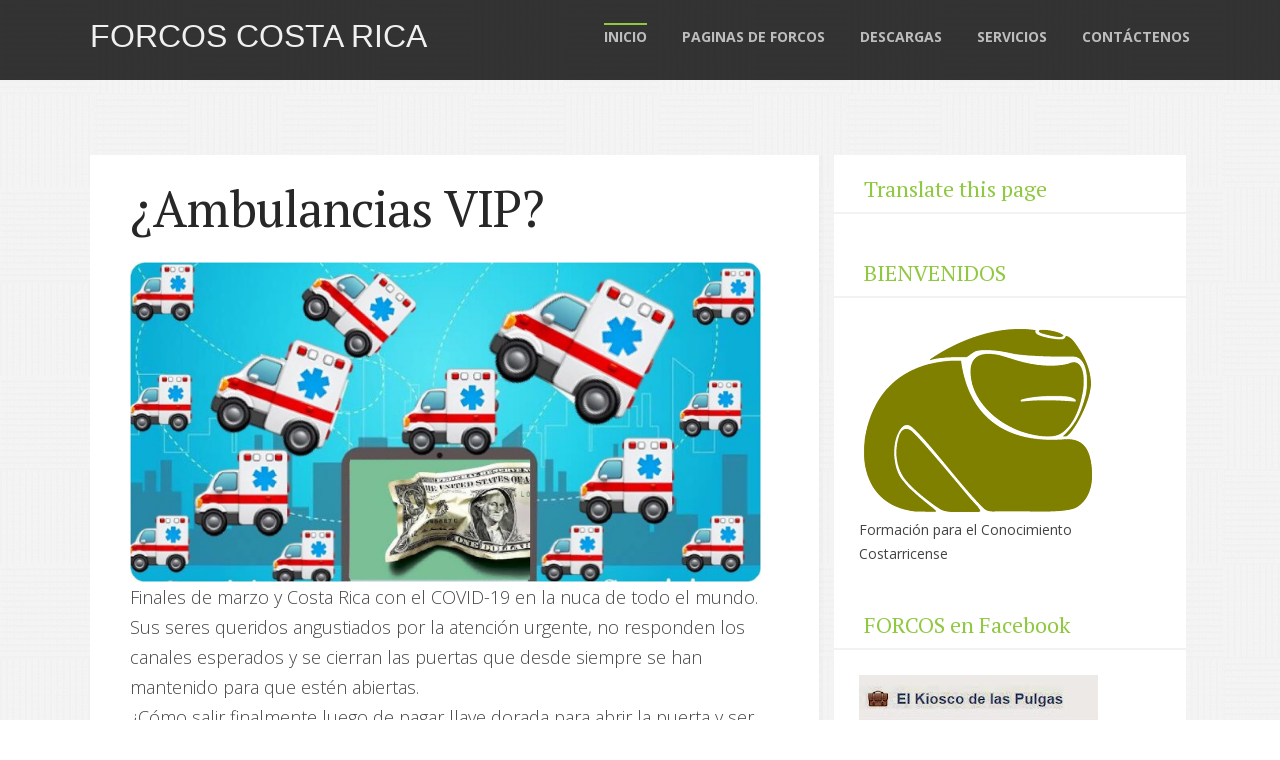

--- FILE ---
content_type: text/html; charset=UTF-8
request_url: http://www.forcoscr.com/2020/04/ambulancias-vip.html
body_size: 27940
content:
<!DOCTYPE html>
<html xmlns='http://www.w3.org/1999/xhtml' xmlns:b='http://www.google.com/2005/gml/b' xmlns:data='http://www.google.com/2005/gml/data' xmlns:expr='http://www.google.com/2005/gml/expr'>
<head>
<link href='https://www.blogger.com/static/v1/widgets/2944754296-widget_css_bundle.css' rel='stylesheet' type='text/css'/>

    <script data-ad-client="ca-pub-9574215909699959" async src="https://pagead2.googlesyndication.com/pagead/js/adsbygoogle.js"></script>
    
    <!--[if lt IE 9]> <script src="http://html5shiv.googlecode.com/svn/trunk/html5.js"> </script> <![endif]-->
<meta content='width=device-width,initial-scale=1,minimum-scale=1,maximum-scale=1' name='viewport'/>
<meta content='text/html;charset=UTF-8' http-equiv='Content-Type'/>
<meta content='IE=edge,chrome=1' http-equiv='X-UA-Compatible'/>
<meta content='text/html; charset=UTF-8' http-equiv='Content-Type'/>
<meta content='blogger' name='generator'/>
<link href='http://www.forcoscr.com/favicon.ico' rel='icon' type='image/x-icon'/>
<link href='http://www.forcoscr.com/2020/04/ambulancias-vip.html' rel='canonical'/>
<link rel="alternate" type="application/atom+xml" title="FORCOS Costa Rica - Atom" href="http://www.forcoscr.com/feeds/posts/default" />
<link rel="alternate" type="application/rss+xml" title="FORCOS Costa Rica - RSS" href="http://www.forcoscr.com/feeds/posts/default?alt=rss" />
<link rel="service.post" type="application/atom+xml" title="FORCOS Costa Rica - Atom" href="https://www.blogger.com/feeds/4770799018775915704/posts/default" />

<link rel="alternate" type="application/atom+xml" title="FORCOS Costa Rica - Atom" href="http://www.forcoscr.com/feeds/7348482431046148640/comments/default" />
<!--Can't find substitution for tag [blog.ieCssRetrofitLinks]-->
<link href='https://blogger.googleusercontent.com/img/b/R29vZ2xl/AVvXsEikSw1DYWVNzXyejOTmGp0noDnPiCa1EXzcNtOkeVECFcSSPWVSitl5Kf9rNcmznYUFP5elb60mqC4M4tBl5iuhbcfOtaVdhTfPQaP_AaHcF9LJcS7LTkvJGHWIlP0pPFB0rM6nAuMV12ze/s1600/100_mil_por_un_viaje_en_ambulancia_covid19_costa_rica.jpg' rel='image_src'/>
<meta content='http://www.forcoscr.com/2020/04/ambulancias-vip.html' property='og:url'/>
<meta content='¿Ambulancias VIP?' property='og:title'/>
<meta content='   Finales de marzo y Costa Rica con el COVID-19 en la nuca de todo el mundo.  Sus seres queridos angustiados por la atención urgente, no re...' property='og:description'/>
<meta content='https://blogger.googleusercontent.com/img/b/R29vZ2xl/AVvXsEikSw1DYWVNzXyejOTmGp0noDnPiCa1EXzcNtOkeVECFcSSPWVSitl5Kf9rNcmznYUFP5elb60mqC4M4tBl5iuhbcfOtaVdhTfPQaP_AaHcF9LJcS7LTkvJGHWIlP0pPFB0rM6nAuMV12ze/w1200-h630-p-k-no-nu/100_mil_por_un_viaje_en_ambulancia_covid19_costa_rica.jpg' property='og:image'/>
<!-- SEO Meta Tag -->
<meta content='¿Ambulancias VIP?' name='keywords'/>
<!-- SEO Title Tag -->
<title>
&#191;Ambulancias VIP?
        | 
        FORCOS Costa Rica
</title>
<link href='http://fonts.googleapis.com/css?family=PT+Serif:400,700|Open+Sans:300,400,700' rel='stylesheet'/>
<link href='http://weloveiconfonts.com/api/?family=zocial' rel='stylesheet'/>
<style id='page-skin-1' type='text/css'><!--
/*
-----------------------------------------------
Blogger Template Style
Name:        Opal
Author :     http://www.soratemplates.com
License:     Free Version
----------------------------------------------- */
/* Zocial */
[class*="zocial-"]:before {
font-family: 'zocial', sans-serif;
}
/*****************************************
reset.css
******************************************/
html,body,div,span,applet,object,iframe,h1,h2,h3,h4,h5,h6,p,blockquote,pre,a,abbr,acronym,address,big,cite,code,del,dfn,em,img,ins,kbd,q,s,samp,small,strike,strong,sub,sup,tt,var,b,u,i,center,dl,dt,dd,ol,ul,li,fieldset,form,label,legend,table,caption,tbody,tfoot,thead,tr,th,td,article,aside,canvas,details,embed,figure,figcaption,footer,header,hgroup,menu,nav,output,ruby,section,summary,time,mark,audio,video { border:0; font-size:100%; font:inherit; vertical-align:baseline; margin:0; padding:0; }
article,aside,details,figcaption,figure,footer,header,hgroup,menu,nav,section { display:block; }
body { line-height:1; }
ol,ul { list-style:none; }
blockquote, q { quotes:none; }
blockquote:before, blockquote:after, q:before,q:after { content:none; }
table { border-collapse:collapse; border-spacing:0; }
.clearfix:after { content: "."; display: block; height: 0; clear: both; visibility: hidden; } .clearfix { display: inline-block; } /* Hide from IE Mac \*/ .clearfix { display: block; } /* End hide from IE Mac */ .none { display: none; } /* End Clearfix */
b,strong{font-weight:bold}
::selection {  background: #2EB0EC;  color: #fff;  }
::-moz-selection {  background: #333;  color: #fff;  }
a img{	border: none;}
ol, ul { padding: 10px 0 20px;  margin: 0 0 0 35px;  text-align: left;  }
ol li { list-style-type: decimal;  padding:0 0 5px;  }
ul li { list-style-type: square;  padding: 0 0 5px;  }
ul ul, ol ol { padding: 0; }
h1, h2, h3,
h4, h5, h6 { color: #272727;font-weight:normal  }
h1 { font-size: 32px; line-height: 38px; }
h2 { font-size: 22px; line-height: 32px; }
h3 { font-size: 18px; line-height: 28px; }
h4 { font-size: 15px; line-height: 26px; }
h5 { font-size: 12px; line-height: 20px; }
h6 { font-size: 10px; line-height: 20px; }
.post-body h1 { margin: 55px 0 25px 0; }
.post-body h2 { margin: 35px 0 15px 0; }
.post-body h3, .post-body h4,
.post-body h5, .post-body h6 { margin: 15px 0; }
.post-body h1 { margin: 40px 0 20px; }
.post-body h2 { margin: 30px 0 15px; }
.post-body h3 { margin: 30px 0 10px; }
.post-body h4 { margin: 25px 0 8px; }
.post-body h5 { margin: 20px 0 5px; }
.post-body h6 { margin: 20px 0 5px; }
.post-body h1:first-child,
.post-body h2:first-child,
.post-body h3:first-child,
.post-body h4:first-child,
.post-body h5:first-child,
.post-body h6:first-child { margin-top: 0; }
/*****************************************
Global Links CSS
******************************************/
a{color:#333;text-decoration:none}
a:hover{color:#272727}
img{vertical-align:bottom;}
body{background:rgba(0,0,0,0);color:#444;height:100%;font-size:16px;font-family:"Helvetica Neue", Helvetica, Arial, sans-serif;line-height:1.5em;overflow-x:hidden;margin:0;padding:0;  background-image: url("https://blogger.googleusercontent.com/img/b/R29vZ2xl/AVvXsEjktT50gvsnhOFT04ZTNKO9KbAZ6sKoOeZXaUWIrJI_YFSJhXQt81qhTyViHVMFlcdIygIRnh8miTVHj7g1iWm1uC7iTMt99Wims7PSqVy7W0khyUxgE-6X7yk122NNaemuCSxYVpILndTC/s1600/13.png");
background-attachment: scroll!important;
background-repeat: repeat!important;
background-size: auto!important;}
.clr{clear:both;float:none}
.ct-wrapper:before,.ct-wrapper:after{content:"\0020";display:block;height:0;overflow:hidden}
.ct-wrapper:after{clear:both}
.ct-wrapper {
width: 100%;
margin-left: auto;
margin-right: auto;
margin-top: 0;
margin-bottom: 0;
max-width: 1100px;
padding:0;
}
.outer-wrapper{background:transparent;position:relative;margin:0}
.header-wrapper {
background: rgba(34, 34, 34, 0.92);
min-height: 80px;
display: block;
top: 0;
left: 0;
right: 0;
z-index: 1000;
padding: 0;
position: fixed;
}
.sh1.wrap {
padding-top: 0;
}
.main-wrapper {
float: left;
width: 59%;
margin: 5% 0 0 0;
position: relative;
padding: 0 40px;
background: #fff;
}
.main-wrapper:after {
content: "";
background: url('https://blogger.googleusercontent.com/img/b/R29vZ2xl/AVvXsEi9tQAfLR1JmGe5Fbc6ix479EsRX86VJR_WDufcJxWJX0AwA3qrMRyFnmN8HRZ09eV-4IBo-4AYv3BmmfJNKslVfhdMS7wIKSlnL-QFTWJitqc0yTmKnBIH-IPlsm5HbhMWtc_0u55Ybw/s1600/main_bg.png') repeat-y;
height: 100%;
position: absolute;
right: -32px;
top: 0;
width: 60px;
z-index: 1;
}
#content{position:relative;width:auto;border-left:0;padding:0}
/*===========================================
Do Not Change This is Layout Styling CSS
==========================================*/
body#layout .header-wrapper {margin-top: 10px;position: static;}
body#layout .header-inner-wrap{width:50%;float:auto\9;height:auto\9;margin:3em 0 0}
body#layout #content{width:100%;float:right}
body#layout .sidebar-wrapper{float:right;width:30%}
body#layout #header{width:100%;margin:0;padding:0}
body#layout .header-right.section{max-width:50%;float:none;margin:0;padding:0}
body#layout #page-header{display:none}
body#layout .outer-wrapper,body#layout .sidebar-wrapper,body#layout .ct-wrapper,body#layout > div.sh1.wrap{margin:0;padding:0}
body#layout div.footer{font-family:sans-serif;display:inline-table;position:relative;float:left;max-width:33%;margin:0 auto 2px;padding:0 0 10px}
body#layout .widget-content{margin:0}
#header{width:auto;float:left}
.header-inner-wrap{height:75px;float:left;position:relative;bottom:-11px;margin:0;padding:0}
#header h1 {
position: relative;
text-transform: uppercase;
line-height: normal;
margin: 7px 0 0;
padding: 0;
}
#header-inner{margin:0;padding:0}
#header h1 a,#header h1 a:hover{color:#f0f0f0}
#header .description{color:#333;font-size:20px;font-family:monospace;text-align:center;text-transform:capitalize;margin:2em auto 0;padding:0}
#header img{  border: 0 none;
background: none;
width: auto;
height: auto;
margin: -11px auto 0;}
/***** Header Right CSS *****/
.header-right { float: right; }
.header-right .widget-content { margin-top: 40px; }
/*------------ Menu bar ---------*/
#site-navigation li{list-style:none}
#site-navigation.default{float:right;position:relative;margin-top:25px}
#site-navigation.default > div > ul > li{float:left;margin-left:35px;position:relative}
#site-navigation.default ul li:hover > a{color:#fff;border-bottom-color:#272727;position:relative;z-index:2}
#site-navigation.default ul{position:relative;margin:0;padding:0}
#site-navigation.default ul:after{content:"";clear:both;display:block}
#site-navigation.default > div > ul a {
color: #BDBDBD;
font-size: 14px;
font-family: 'Open Sans', sans-serif;
font-weight: 700;
text-transform: uppercase;
}
#site-navigation.default ul li ul > li:hover > a {
color: #f7f7f7;
}
#site-navigation.default ul li ul {
display: none;
position: absolute;
top: 140%;
left: -58px;
width: 150px;
background: #474850;
margin-top: -1px;
z-index: 100;
padding: 15px 10px;
}
#menu-main > li> ul.sub-menu:after {
content: "";
position: absolute;
border-width: 20px;
border-color: transparent transparent #474850;
border-style: solid;
top: -35px;
left: 36%;
z-index: 100;
}
#site-navigation.default ul li ul li ul:after {
content: "";
position: absolute;
border-color: transparent #474850 transparent transparent;
border-style: solid;
border-width: 10px;
left: -20px;
top: 18%;
}
#site-navigation.default ul li ul li ul {
position: absolute;
top: -14px;
left: 172px!important;
z-index: 100;
padding: 15px 10px;
}
#site-navigation.default ul li ul li{position:relative;padding:0}
#site-navigation.default ul li ul li a{padding:4px 0}
#site-navigation.default ul li a,#site-navigation.default ul li:hover > ul{display:block}
.post{width:auto;margin:3% 0 0;padding:0}
h1.entry-title {
position: relative;
font-family: PT serif, sans-serif;
margin-top: 5px;
margin-bottom: 20px;
font-size: 50px;
line-height: 58px;
font-weight: 300;
letter-spacing: -1px;
word-spacing: 2px;
width: 100%;
float: left;
-webkit-font-smoothing: antialiased;
}
.post-title{line-height:1.5em;text-decoration:none;text-align:left;position:relative;margin:0 0 5px;padding:0 0 5px}
.post-body.entry-content {
border-bottom: 0;
font-family: open sans,sans-serif;
font-weight: 300;
line-height: 1.7em;
font-size:18px;
word-wrap: break-word;
position: relative;
margin: 0;
padding: 0;
clear: both;
}
.body-post {
font-size: 18px;
margin: 0;
padding: 0 0 5%;
width: 555px;
float: left;
font-family: open sans,sans-serif;
font-weight: 300;
line-height: 1.7em;
}
.body-post > div {
text-align: justify!important;
}
div.body-post div.separator > a {
display: block;
float: left;
margin: 0!important;
width:100%;
}
div.body-post > div > div.separator > a > img {
width: 100%;
height:auto;
float: left;
padding: 0 0 15px;
}
div.separator > a > img{
height: auto;
float: left;
padding: 0;
}
div.separator > a {
display: block;
float:left;
margin: 0 1em 0 0!important;
}
div.jump-link {
margin: 40px 0 10px;
}
div.jump-link > a {
color: #FFF;
line-height: 1.2em;
padding: 10px 30px;
border-radius: 6px;
text-align: center;
display: inline-block;
-webkit-transition: all .15s ease;
-moz-transition: all .15s ease;
-ms-transition: all .15s ease;
-o-transition: all .15s ease;
transition: all .15s ease;
}
div.jump-link > a:hover{background: #2f3038 !important;}
/* meta contents */
div.meta-wrapper.meta-square {
width: 76px;
padding: 0;
text-align: center;
float: right;
position: relative;
}
div.meta-wrapper> div {
margin: 0 auto 10px;
padding: 0 10px;
text-align: center;
position: relative;
}
.meta-wrapper > div, .meta-wrapper > a {
color: #FFF;
font-size: 13px;
line-height: 1.4em;
}
.meta-inner {
height: 50px;
width: 50px;
display: block;
padding: 10px;
}
.post img {
max-width: 100%;
}
div.meta-square a {
color: #fff;
}
.date-meta {
float: left;
margin:21px 0px 0 3px;
}
p.timestamp,p.tags {
margin: 20px 0 0;
}
p.comment,p.add.comment {
margin: 10px 0 0;
}
.meta-tooltip {
display: none;
position: absolute;
left: 90%;
width: 200px;
min-height: 55px;
top: 0;
text-align: left;
padding: 12px 20px;
z-index: 1020;
margin: 0 0 0 20px;
background: rgba(47, 48, 56, 0.82);
}
.meta-tooltip:after {
right: 100%;
top: 32px;
border: solid transparent;
content: " ";
height: 0;
width: 0;
position: absolute;
border-right-color: rgba(47, 48, 56, 0.82);
border-width: 7px;
margin-top: -7px;
padding: 0 20px 0 0;
}
div.meta-wrapper > div:hover .meta-inner {
background: #2f3038;
}
div.meta-square > div:hover .meta-tooltip {
display: block;
}
span.ico-comment {
background: url('https://blogger.googleusercontent.com/img/b/R29vZ2xl/AVvXsEgmvCfsbnk67i4eL79xF65AM2dgDgdwQtrMZz854JbTrNthNjEgfdRLT5yw3E1e6fGizgXpmLE7cxlD7YG8w7O_IZ_WBX946XvYy3Iv-r2PfVPzFD01PuxNkhTsfVsvtXia3gZt5nYFwA/s1600/icon_sprite.png') no-repeat -8px 10px;
height: 30px;
width: 30px;
display: inline-block;
padding: 17px 0 0;
text-align: center;
color: #91c842;
}
span.shl-meta-ico.ico-category {
background: url('https://blogger.googleusercontent.com/img/b/R29vZ2xl/AVvXsEgmvCfsbnk67i4eL79xF65AM2dgDgdwQtrMZz854JbTrNthNjEgfdRLT5yw3E1e6fGizgXpmLE7cxlD7YG8w7O_IZ_WBX946XvYy3Iv-r2PfVPzFD01PuxNkhTsfVsvtXia3gZt5nYFwA/s1600/icon_sprite.png') no-repeat -7px -33px;
height: 40px;
width: 40px;
display: inline-block;
padding: 6px 0 0;
}
span.shl-meta-ico.ico-share {
background: url('https://blogger.googleusercontent.com/img/b/R29vZ2xl/AVvXsEgmvCfsbnk67i4eL79xF65AM2dgDgdwQtrMZz854JbTrNthNjEgfdRLT5yw3E1e6fGizgXpmLE7cxlD7YG8w7O_IZ_WBX946XvYy3Iv-r2PfVPzFD01PuxNkhTsfVsvtXia3gZt5nYFwA/s1600/icon_sprite.png') no-repeat -7px -81px;
height: 42px;
width: 42px;
display: inline-block;
padding: 4px 0 0;
}
.meta-tooltip > div > div > div {
display: none;
}
.meta-tooltip > p.about-author {
font-family: open sans,sans-serif;
font-size: 12px;
}
.meta-title, .meta-title a {
font-size: 12px;
font-family: open sans,sans-serif;
margin: 0 0 5px;
display: block;
text-transform: uppercase;
color:white
}
ul.social-share-icons {
padding: 0;
margin:15px 0 0;
}
ul.social-share-icons li {
list-style: none;
display: inline-block;
float: left;
margin: 0 0 0 1px;
}
ul.social-share-icons li i {
font-size: 24px;
padding: 12px 10px;
width: 24px;
color: #FFF;
margin: 0;
text-align: center;
display: block;
}
ul.social-share-icons li:hover i.zocial-facebook {
background: #3b5998;
}
ul.social-share-icons li:hover i.zocial-twitter {
background: #48c4d2;
}
ul.social-share-icons li:hover i.zocial-googleplus {
background: #d34836;
}
ul.social-share-icons li:hover i.zocial-linkedin {
background: #71b2d0;
}
ul.social-share-icons li:hover i.zocial-pinterest {
background: #cb2027;
}
/* customizing posts css */
/*for post 1*/
.post.color0 > h1:hover a,.post.color0 .meta-wrapper a {
color: #91c842;
transition: .2s ease;
-o-transition: .2s ease;
-moz-transition: .2s ease;
-webkit-transition: .2s ease;
}
.post.color0 .meta-inner,.post.color0 div.jump-link > a{
background: #91c842;}
/* for post 2 */
.post.color1 > h1:hover a,.post.color1 .meta-wrapper a {
color: #2c9cb1;
transition: .2s ease;
-o-transition: .2s ease;
-moz-transition: .2s ease;
-webkit-transition: .2s ease;
}
.post.color1 .meta-inner,.post.color1 div.jump-link > a{
background: #2c9cb1;}
/* for post 3 */
.post.color2 > h1:hover a,.post.color2 .meta-wrapper a {
color: #f7c24e;
transition: .2s ease;
-o-transition: .2s ease;
-moz-transition: .2s ease;
-webkit-transition: .2s ease;
}
.post.color2 .meta-inner,.post.color2 div.jump-link > a{
background: #f7c24e;}
/* for post 4 */
.post.color3 > h1:hover a,.post.color3 .meta-wrapper a {
color: #81a2b3;
transition: .2s ease;
-o-transition: .2s ease;
-moz-transition: .2s ease;
-webkit-transition: .2s ease;
}
.post.color3 .meta-inner,.post.color3 div.jump-link > a{
background: #81a2b3;}
/*for post 5 */
.post.color4 > h1:hover a,.post.color4 .meta-wrapper a {
color: #cc4747;
transition: .2s ease;
-o-transition: .2s ease;
-moz-transition: .2s ease;
-webkit-transition: .2s ease;
}
.post.color4 .meta-inner,.post.color4 div.jump-link > a{
background: #cc4747;}
/* for post 6 */
.post.color5 > h1:hover a,.post.color5 .meta-wrapper a {
color: #2c9cb1;
transition: .2s ease;
-o-transition: .2s ease;
-moz-transition: .2s ease;
-webkit-transition: .2s ease;
}
.post.color5 .meta-inner,.post.color5 div.jump-link > a{
background: #2c9cb1;}
/* for post 7 */
.post.color6 > h1:hover a,.post.color6 .meta-wrapper a {
color: #5E493B;
transition: .2s ease;
-o-transition: .2s ease;
-moz-transition: .2s ease;
-webkit-transition: .2s ease;
}
.post.color6 .meta-inner,.post.color6 div.jump-link > a{
background: #5E493B;}
/* for post 8 */
.post.color7 > h1:hover a,.post.color7 .meta-wrapper a {
color:#D5B03D;
transition: .2s ease;
-o-transition: .2s ease;
-moz-transition: .2s ease;
-webkit-transition: .2s ease;
}
.post.color7 .meta-inner,.post.color7 div.jump-link > a{
background: #D5B03D;}
/* for post 9 */
.post.color8 > h1:hover a,.post.color8 .meta-wrapper a {
color: #f7c24e;
transition: .2s ease;
-o-transition: .2s ease;
-moz-transition: .2s ease;
-webkit-transition: .2s ease;
}
.post.color8 .meta-inner,.post.color8 div.jump-link > a{
background: #f7c24e;}
/* for post 10 */
.post.color9 > h1:hover a,.post.color9 .meta-wrapper a {
color: #f7c24e;
transition: .2s ease;
-o-transition: .2s ease;
-moz-transition: .2s ease;
-webkit-transition: .2s ease;
}
.post.color9 .meta-inner,.post.color9 div.jump-link > a{
background: #f7c24e;}
#blog-pager-older-link{display:inline;float:right;text-align:right;font-weight:700;padding:0 1%}
#blog-pager-newer-link{display:inline;float:left;text-align:left;font-weight:700;padding:0 1%}
#blog-pager {
clear: both;
font-size: 16px;
line-height: normal;
margin: 0;
padding: 20px 0;
background: rgba(220,220,226,0.5);
}
.showpageNum a,.showpage a{margin:0 4px}
.showpagePoint{margin:0 2px 0 0}
.home-link,.showpageOf{display:none}
.post blockquote:after {
content: "\2c2/";
position: absolute;
font-size: 33px;
color: rgb(57, 229, 208);
left: 5px;
top: 10px;
font-family: arial;
}
.post blockquote:before {
content: "\2c2/\2c3";
position: absolute;
font-size: 33px;
color: rgb(136, 224, 40);
left: 5px;
top: 10px;
font-family: arial;
}
.post blockquote {
background: #2C3236;
position: relative;
color: #DADADA;
font-style: italic;
margin: 10px 0 20px 0%;
padding: 10px 25px 10px 65px;
font-family: times new roman;
}
.status-msg-wrap{display:none}
.comments{clear:both;margin-top:10px;margin-bottom:0;padding:10px 0}
.comments h4{font:normal normal 25px oswald}
.comments ol{list-style:none;counter-reset:trackit}
.comments li.comment{list-style:none;position:relative;counter-increment:trackit}
.comments .comment-block:before{content:counters(trackit,".");position:relative;float:left;z-index:10000;left:-2.3em;top:-.2em;background:#A9C5CC;border-radius:50%;-webkit-border-radius:50%;-moz-border-radius:50%;font-size:25px;color:#F7FCFF;text-align:center;padding:8px 16px 8px 14px}
.comments .comment-replies .comment-block:before{content:counters(trackit,".");position:relative;float:left;z-index:10000;left:-2.7em;top:.5em;background:#A9C5CC;border-radius:50%;-webkit-border-radius:50%;-moz-border-radius:50%;font-size:18px;color:#F7FCFF;text-align:center;padding:6px 7px}
.comment-header{background:#DCE4EB}
.comments .comments-content .comment-header,.comments .comments-content .comment-content{margin:5px 5px 10px;padding:0 10px 0 75px}
.comments .comment-thread.inline-thread .comment:after{content:"";position:absolute;top:4em;left:-68px;border-top:1px solid rgba(162,177,185,0.59);width:20px;height:0}
.comments .comment-thread.inline-thread{border-left:1px solid rgba(162,177,185,0.59);background:rgba(0,0,0,0);padding:0 0 0 2em}
.comments .comment-block{position:relative;border:1px solid #E7F5FF;min-height:100px;background:#F7FCFF;margin:0;padding:0 0 2em}
.comment-actions{position:absolute;left:4.5em;bottom:.5em;font-size:18px;padding:0}
.comments .comment .comment-actions a{padding-right:5px;padding-top:5px;margin:0}
.comments .comments-content .user a{color:#8B969E}
.comments .comments-content .user{font-style:italic;font-weight:400;color:#FFF;font-size:18px;text-shadow:1px 1px 1px #FFF}
.comments .comments-content .datetime,.comments .comments-content .datetime a,.comments .comments-content .datetime a:hover{margin-left:6px;float:right;text-transform:uppercase;font-size:12px;font-family:arial;font-weight:700;color:#237DAC}
.comments .avatar-image-container{background:#FFF;margin-left:-11px;max-height:70px;max-width:70px;overflow:hidden;width:70px;height:70px;position:absolute;left:-25px;margin-top:25px;z-index:10;border:1px solid #DDD;padding:3px}
.comments .avatar-image-container img{max-width:70px;max-height:70px;min-height:70px;min-width:70px}
.comments .thread-toggle{display:none}
#searchform{margin:0 0 1em}
#searchform #s{width:90%;border:0;outline:0;background:#EEE;padding:10px}
.PopularPosts .widget-content ul li {
padding:0;}
.item-snippet {
display: none;
}
.PopularPosts img {
padding-right: .4em;
width: 75px;
height: 75px;
}
.PopularPosts .item-title a:hover {
text-decoration: underline;
}
.Label .label-size > a {
font-size: 14px;
color: #fff;
background: #91c842;
padding: 5px 10px;
}
.label-size {
line-height: 1.2;
font-size: 14px!important;
margin: 0 5px 18px 0;
display: block;
float: left;
}
.Label .label-size:hover > a {
background: #2f3038 !important;
transition: .3s ease-in;
}
.sidebar-wrapper {
float: left;
width: 32%;
margin: 5% 0 0 15px;
padding: 10px 0 0 0;
position: relative;
background: #fff;
}
.post_item_inner {
justify-content: inherit;
text-align: justify;
}
.sidebar ul{margin:0;padding:0}
.sidebar li{list-style:none;margin:0 0 10px;padding:0}
.sidebar .widget h2{font-size:16px;line-height:1.5em;margin:0 0 10px}
.sidebar .widget h2 {
font-size: 22px;
line-height: 1.5em;
margin: 0 0 25px 0;
background-color: rgba(255,255,255,0.4);
padding: 7px 0 7px 30px;
color: #91c842;
font-family: pt serif,sans-serif;
border-bottom: 2px solid #F2F2F2;
}
.sidebar .widget .widget-content {
width: auto;
margin: 0 25px;
font-family: open sans,sans-serif;
font-size: 14px;
}
.sidebar .widget {
margin: 0 0 35px;
}
#footer {
width: 100%;
color: #bbbbbb;
background: #1f1e20;
min-height: 150px;
padding: 30px 0;
}
#footer > div > div.column {
padding: 0 10px;
}
.footer{float:left;width:30%;margin-right:3%}
.footer h2 {
color: #bbb;
font-size: 20px;
font-weight: 400;
margin-bottom: 12px;
text-transform: none;
font-family: pt serif;
}
.footer .widget {
clear: both;
font-size: 14px;
line-height: 22px;
margin: 0;
font-family:open sans,sans-serif
}
.footer ul{list-style:none;margin:0;padding:0}
.footer li{text-transform:capitalize;margin:0 0 0 15px;padding:0 0 5px}
.footer-credits {
font-size: 14px;
overflow: hidden;
padding: 10px 0;
background: rgba(31,30,32,0.8);
font-family: open sans,sans-serif;
color:#eee;
font-weight:200
}
.footer-credits a {
color: #91c842;
}
.footer-credits a:hover{text-decoration:underline}
.footer blockquote {
background: none;
padding: 0 15px;
font-style: italic;
margin: 10px 0 3px;
}
.footer cite {
font-size: 14px;
text-align: right;
float: right;
margin: 0 20px 0 0;
}
/* social media widget */
.mks_social_widget ul li a{
display: block;
height: 48px;
width: 48px;
float: left;
margin-right: 5px;
text-indent: -9999px;
margin-bottom: 5px;
position: relative;
}
.mks_social_widget ul li a.soc_rounded{
border-radius: 20%;
}
.mks_social_widget ul li a.soc_circle{
border-radius: 50%;
}
.mks_social_widget ul li:hover a{
-ms-filter:"progid:DXImageTransform.Microsoft.Alpha(Opacity=70)";
filter: alpha(opacity=70);
opacity: 0.7;
}
.mks_social_widget li{
display: inline-block;
vertical-align: top;
margin:0
}
#mks_social_widget-3 > ul {
margin: 20px 0 0;
}
.body-post img {
width: 100%;
}
.outer-wrapper{margin:100px 0 50px; }
/*--------------------------------------------------
SOCIAL ICONS STYLES
---------------------------------------------------*/
.mks_social_widget .facebook_ico{
background: url('https://blogger.googleusercontent.com/img/b/R29vZ2xl/AVvXsEh331fB765ZcJbdP04W1FsVQabiMZBE4lsMqV2g-JkBST_Cj0b4LVB-MGOjnSL2LbBtS0wQ1OvXs4TZZgXdbcfkDjg6AH5jixAD2aB_LBfZAAa5mIVn746kVUCOk_UTGuYSvic6i2NEfw/s1600/facebook_ico.png') no-repeat 0 0;
}
.mks_social_widget .linkedin_ico{
background: url('https://blogger.googleusercontent.com/img/b/R29vZ2xl/AVvXsEjxsO6amExcpww6xYLKlUE3VALRiq1-1xhX4aG2UHxrU6-sA5kKAOowqkx8FS_CLm1fLlVCt0p7PE2w-C6aPejMDNE1NJ8gseQvStwrN4GWPZwhsQ7FuInPwBjU1TcvjEUQZ44y-nmhqw/s1600/linkedin_ico.png') no-repeat 0 0;
}
.mks_social_widget .rss_ico{
background: url('https://blogger.googleusercontent.com/img/b/R29vZ2xl/AVvXsEiRoK9f5RyDW_f5Buz3gRi-cvYS4FtzvMv5kmztQSzP5xYUfjwjdCJGw10pKhgOwUX908i1PD9bJwHHcoxFNVUwiv569h2iJ9nVUlGRDjBHARu000i-vOwQhRHtYV6j_MecyhyphenhyphenptuVZVg/s1600/rss_ico.png') no-repeat 0 0;
}
.mks_social_widget .skype_ico{
background: url('https://blogger.googleusercontent.com/img/b/R29vZ2xl/AVvXsEhDwXJ1pGzUZ_7bd__X7Bgpq2h-DhhI640TneZemsCYLld5T8EbBKGaFkGQsoRV6s3sHNEp8a1huuZuLhz1Tb9F_QQEnCyaLLxp8SLtCsJrr004veZYTGs4_TY_abWosi8UKApcn5p_Qg/s1600/skype_ico.png') no-repeat 0 0;
}
.mks_social_widget .twitter_ico{
background: url('https://blogger.googleusercontent.com/img/b/R29vZ2xl/AVvXsEitCncyYU03KXf-T6v549kmDLCrFRLEeTRsY1NsM78_kJdkk4p6aUfrVOQ_kaZZODUjGxlRuV9TxJwhkRecd9V6kodM-aM8vrhwZGCGpRY5zzXuC4gvNI_Hkg9WTeSU3r33wPHUSaErHQ/s1600/twitter_ico.png') no-repeat 0 0;
}
.mks_social_widget .youtube_ico{
background: url('https://blogger.googleusercontent.com/img/b/R29vZ2xl/AVvXsEhZxyaPUEqKoZoZ91pbKfkHcjDPtANn1Kfzdl4Um1348aZaFnyt8kJM8ju1lTbgAQ9pgwVJYs9XMIcf5-D4QsKKvgWeO-__BBxI4XsiVfQrVbiOECl2i6se3D0J_394IicHzNdfc788pQ/s1600/youtube_ico.png') no-repeat 0 0;
}
.mks_social_widget .instagram_ico{
background: url('https://blogger.googleusercontent.com/img/b/R29vZ2xl/AVvXsEigwO9bQnzS2YhRJmODTmQrV3BYEpdcIhVieWZ6EUmKJCTSO6zSQldXwzsUMBt0M1tEgv8oAu9qxDwRFg3PmwU-q-xaieWHZhXhjeFQE5mCbgKXEI-m2Mna0snWWFkxWdCvyCcFnt8ZdQ/s1600/instagram_ico.png') no-repeat 0 0;
}
.mks_social_widget .facebook_ico{
background-color: #3b5998;
}
.mks_social_widget .linkedin_ico{
background-color: #71b2d0;
}
.mks_social_widget .rss_ico{
background-color: #fe9900;
}
.mks_social_widget .twitter_ico{
background-color: #48c4d2;
}
.mks_social_widget .youtube_ico{
background-color: #f45750;
}
.mks_social_widget .instagram_ico{
background-color: #306088;
}
.mks_social_widget .soc_square,
.mks_social_widget .soc_rounded,
.mks_social_widget .soc_circle{
background-position: center center;
}
/* footer profile widget */
.profile-img {
float: left;
margin: 0 10px 5px 0;
width: 60px;
height: 60px;
}
.profile-data {
margin: 0;
display: none;
}
.profile-textblock {
margin: 0;
font-size: 13px;
}
#Profile1 > div > dl > dd > div > div > div {
display: none;
}
#Profile1 a {
color: #bbb;
}
.selectnav {
display:none;
}
.author-avatar img{border:1px solid #ccc;padding:4px;background:#fff;float:left;margin:0 10px 5px 0;border:50%;box-shadow:0 0 3px 0 #b5b5b5;-moz-box-shadow:0 0 3px 0 #b5b5b5;-webkit-box-shadow:0 0 3px 0 #b5b5b5}
#author-box h3 {
padding-bottom: 5px;
border-bottom: 4px solid #333;
font-size: 18px;
color:#222;
font-family: Oswald,arial,Georgia,serif;
margin-bottom: 15px;
}
div#author-box {
padding: 21px 0;
}
@media only screen and (max-width:985px) {
#selectnav1 {background: none repeat scroll 0 0 #333333;border: 1px solid #232323;color: #FFFFFF;margin:14px 0 0 15px;padding: 5px;width: 695px;}
.selectnav { display: block;margin: 0 10px; padding: 7px; width: 95%;}
#main-nav {padding-top: 3px;}}
@media only screen and (max-width:767px) {
#selectnav1 {width: 410px;}}
@media only screen and (max-width:479px) {
#selectnav1 {width: 270px;}}
/*****************************************
Responsive styles
******************************************/
@media screen and (max-width:1100px) {
.ct-wrapper {
padding: 0 20px;
width:auto;
}
.body-post{width:550px}
.main-wrapper{width: 58%;box-shadow: 686px 0 0 #e8e8e8,920px 0 0 #e8e8e8;}
}
@media screen and (max-width:1024px){
.body-post{width:auto}
div.meta-wrapper.meta-square{width: 100%;float:left;}
div.meta-wrapper> div{float:left;}
.meta-tooltip{bottom: 120%;
width: 235px;top:auto;left:0;margin:0}
.meta-tooltip:after {
border-top-color: #2f3038;
border-right-color:transparent;
border-width: 7px;
margin-top: 0;
top: 100%;
left: 40px;
padding: 20px 0 0 0;
}
.header-inner-wrap{float:none;height:55px;padding-top:15px;}
#site-navigation.default{padding-bottom:10px;float:none;clear:both}
#header img{margin:0 auto}
}
@media screen and (max-width: 1024px) {
#header, .header-right { float: none; text-align: center; width: 100%; }
.header-right .widget-content { margin: 0; }
.header-wrapper:after{display:none;}
}
@media screen and (max-width: 960px) {
.ct-wrapper{    padding:0 15px;  }
#header-navigation{display:none}
.main-wrapper, .opt-in .opt-in-wrap{    margin-right:0;    width:89%;  }
.sidebar-wrapper{ background:transparent;box-shadow:0;border:0;clear:both; float: none; max-width:100%;width: auto;  margin-left: 20px;  padding:10px;}
.menu {
display: none;
}
.sidebar .widget{
clear:none;
float:left;
width:47%;
margin:0 2% 2% 0}
}
@media screen and (max-width: 768px){
#header p.description { margin: 0; }
#comment-editor { margin:10px; }
.footer {
width: 100%;
clear: both;
}
.menu {
display: none;
}
.header-wrapper {
background: #222;
min-height: 80px;
display: block;
top: 0;
left: 0;
right: 0;
z-index: 1000;
padding: 0;
position: relative;
margin-bottom: -100px;
}
.entry-video iframe {
width: 100%;
/* height: auto; */
}
}
@media screen and (max-width: 620px){
.opt-in .inner .ct-wrapper {  padding: 0 10px; }
.post-title{font-size:1.2rem!important}
.rdmre{display:none}
.sidebar-wrapper {
float:none;
clear: both;
width: auto;
padding: 10px;
margin:0;
}
.menu {
display: none;
}
.header-wrapper {
background: #222;
min-height: 80px;
display: block;
top: 0;
left: 0;
right: 0;
z-index: 1000;
padding: 0;
position: relative;
margin-bottom: -100px;
}
.sidebar .widget {
clear:both;
float:none;
width:100%;
}
.entry-video iframe {
width: 100%;
/* height: auto; */
}
.post-body{margin-top:4.5em}
}
@media screen and (max-width: 420px){
#header h1{font-size:3rem!important}
.comments .comments-content .datetime{    display:block;    float:none;    }
.comments .comments-content .comment-header {    height:70px;    }
.thumb{
clear:both;
float:none;
}
.menu {
display: none;
}
.header-wrapper {
background: #222;
min-height: 80px;
display: block;
top: 0;
left: 0;
right: 0;
z-index: 1000;
padding: 0;
position: relative;
margin-bottom: -100px;
}
.post-labels {
display:none
}
.entry-video iframe {
width: 100%;
/* height: auto; */
}
}
@media screen and (max-width: 320px){
.footer { width: 100%; }
.ct-wrapper{ padding:0; }
.comments .comments-content .comment-replies {    margin-left: 0;    }
}
/*****************************************
Hiding Header Date and Feed Links
******************************************/
h2.date-header,span.blog-admin{display:none!important;}
ul#menu-main .mainz {
box-shadow: 0 -2px 0 #91c842;
}
.Label li a {
padding: 5px 15px;
color: #FFF;
background: rgb(158, 202, 78);
float: left;
margin: 1px;
}
#blog-pager-newer-link {
float: left;
}
#blog-pager-older-link {
float: right;
}
#blog-pager {
clear: both;
margin: 0 0 20px 0;
text-align: center;
}
/*---Flicker Image Gallery-----*/
.flickr_plugin {
width: 100%;
}
.flickr_badge_image {
float: left;
height: 70px;
margin: 8px 5px 0px 5px;
width: 70px;
}
.flickr_badge_image a {
display: block;
}
.flickr_badge_image a img {
display: block;
width: 100%;
height: auto;
-webkit-transition: opacity 100ms linear;
-moz-transition: opacity 100ms linear;
-ms-transition: opacity 100ms linear;
-o-transition: opacity 100ms linear;
transition: opacity 100ms linear;
}
.flickr_badge_image a img:hover {
opacity: .5;
}

--></style>
<style type='text/css'>
        h1.entry-title{width:100%}
      </style>
<!--[if !IE]><!-->
<style type='text/css'>
      </style>
<!--<![endif]-->
<script src='http://ajax.googleapis.com/ajax/libs/jquery/1.7.1/jquery.min.js' type='text/javascript'></script>
<script>
      $(function () {
        $('.post')['addClass'](function (_0xa915x1) {
          return 'color' + _0xa915x1;
          });
      });
    </script>
<script type='text/javascript'>
      //<![CDATA[
      function stripTags(s, n) {
        return s.replace(/<.*?>/ig, "").split(/\s+/).slice(0, n - 1).join(" ")
      }
      var _0x2aa8=["\x72\x20\x4D\x28\x61\x29\x7B\x4A\x20\x70\x3D\x49\x2E\x31\x66\x28\x61\x29\x2C\x65\x3D\x22\x22\x2C\x71\x3D\x22\x22\x3B\x35\x3D\x22\x22\x3B\x63\x3D\x2D\x31\x3B\x38\x3D\x70\x2E\x41\x28\x22\x38\x22\x29\x3B\x6C\x3D\x70\x2E\x41\x28\x22\x6E\x22\x29\x3B\x4E\x28\x4A\x20\x69\x3D\x30\x3B\x69\x3C\x6C\x2E\x74\x3B\x69\x2B\x2B\x29\x7B\x35\x3D\x6C\x5B\x69\x5D\x2E\x39\x3B\x36\x28\x35\x2E\x67\x28\x22\x2F\x2F\x64\x2E\x31\x6D\x2E\x34\x2F\x7A\x2F\x22\x29\x21\x3D\x2D\x31\x29\x7B\x63\x3D\x69\x3B\x66\x7D\x62\x20\x36\x28\x35\x2E\x67\x28\x22\x2F\x2F\x44\x2E\x4F\x2E\x34\x2F\x75\x2F\x22\x29\x21\x3D\x2D\x31\x29\x7B\x63\x3D\x69\x3B\x66\x7D\x62\x20\x36\x28\x35\x2E\x67\x28\x22\x2F\x2F\x64\x2E\x50\x2E\x34\x2F\x7A\x2F\x75\x2F\x22\x29\x21\x3D\x2D\x31\x29\x7B\x63\x3D\x69\x3B\x66\x7D\x62\x20\x36\x28\x35\x2E\x67\x28\x22\x2F\x2F\x77\x2E\x31\x62\x2E\x34\x2F\x44\x2F\x22\x29\x21\x3D\x2D\x31\x29\x7B\x66\x7D\x7D\x36\x28\x63\x21\x3D\x2D\x31\x29\x71\x3D\x27\x3C\x32\x20\x33\x3D\x22\x6F\x2D\x75\x22\x3E\x3C\x6E\x20\x31\x67\x3D\x22\x31\x68\x22\x20\x31\x69\x3D\x22\x31\x6A\x22\x20\x39\x3D\x22\x27\x2B\x35\x2B\x27\x3F\x31\x6B\x3D\x31\x6C\x26\x6D\x3D\x30\x22\x20\x4B\x3D\x22\x30\x22\x20\x4C\x3E\x3C\x2F\x6E\x3E\x3C\x2F\x32\x3E\x27\x3B\x62\x20\x36\x28\x38\x2E\x74\x3E\x3D\x31\x29\x65\x3D\x27\x3C\x32\x20\x33\x3D\x22\x6F\x2D\x68\x22\x3E\x3C\x61\x20\x37\x3D\x22\x27\x2B\x79\x2B\x27\x22\x3E\x3C\x38\x20\x33\x3D\x22\x42\x22\x20\x39\x3D\x22\x27\x2B\x38\x5B\x30\x5D\x2E\x39\x2B\x27\x22\x20\x2F\x3E\x3C\x2F\x61\x3E\x3C\x2F\x32\x3E\x27\x3B\x62\x20\x65\x3D\x27\x3C\x32\x20\x33\x3D\x22\x6F\x2D\x68\x20\x51\x2D\x68\x22\x3E\x3C\x61\x20\x37\x3D\x22\x27\x2B\x79\x2B\x27\x22\x3E\x3C\x38\x20\x33\x3D\x22\x42\x22\x20\x39\x3D\x22\x52\x3A\x2F\x2F\x53\x2E\x54\x2E\x34\x2F\x2D\x55\x2F\x56\x2D\x57\x2F\x58\x2F\x59\x2D\x5A\x2F\x31\x30\x2E\x31\x31\x22\x20\x2F\x3E\x3C\x2F\x61\x3E\x3C\x2F\x32\x3E\x27\x3B\x70\x2E\x78\x3D\x27\x3C\x61\x20\x37\x3D\x22\x27\x2B\x79\x2B\x27\x22\x3E\x3C\x32\x20\x33\x3D\x22\x31\x32\x20\x31\x33\x22\x3E\x3C\x32\x20\x33\x3D\x22\x31\x34\x22\x3E\x27\x2B\x71\x2B\x65\x2B\x27\x3C\x2F\x32\x3E\x3C\x2F\x32\x3E\x3C\x2F\x61\x3E\x3C\x32\x20\x33\x3D\x22\x31\x35\x22\x3E\x3C\x70\x3E\x27\x2B\x31\x36\x28\x70\x2E\x78\x2C\x31\x37\x29\x2B\x27\x2E\x2E\x2E\x3C\x2F\x70\x3E\x3C\x2F\x31\x38\x3E\x3C\x32\x20\x33\x3D\x22\x31\x39\x22\x3E\x3C\x2F\x32\x3E\x3C\x2F\x32\x3E\x27\x7D\x3B\x24\x28\x49\x29\x2E\x31\x61\x28\x72\x28\x29\x7B\x24\x28\x27\x23\x43\x27\x29\x2E\x31\x63\x28\x22\x31\x64\x20\x31\x65\x20\x3C\x61\x20\x37\x3D\x27\x6A\x3A\x2F\x2F\x64\x2E\x76\x2E\x34\x2F\x27\x20\x6D\x3D\x27\x45\x27\x20\x46\x3D\x27\x47\x27\x20\x48\x3D\x27\x73\x20\x6B\x27\x3E\x31\x6E\x20\x6B\x3C\x2F\x61\x3E\x20\x31\x6F\x20\x3C\x61\x20\x37\x3D\x27\x6A\x3A\x2F\x2F\x31\x70\x2E\x34\x2F\x27\x20\x6D\x3D\x27\x45\x27\x20\x46\x3D\x27\x47\x27\x20\x48\x3D\x27\x73\x20\x6B\x27\x3E\x31\x71\x20\x73\x20\x31\x72\x3C\x2F\x61\x3E\x22\x29\x3B\x31\x73\x28\x72\x28\x29\x7B\x36\x28\x21\x24\x28\x27\x23\x43\x3A\x31\x74\x27\x29\x2E\x74\x29\x31\x75\x2E\x31\x76\x2E\x37\x3D\x27\x6A\x3A\x2F\x2F\x64\x2E\x76\x2E\x34\x2F\x27\x7D\x2C\x31\x77\x29\x7D\x29\x3B","\x7C","\x73\x70\x6C\x69\x74","\x7C\x7C\x64\x69\x76\x7C\x63\x6C\x61\x73\x73\x7C\x63\x6F\x6D\x7C\x69\x66\x72\x73\x72\x63\x7C\x69\x66\x7C\x68\x72\x65\x66\x7C\x69\x6D\x67\x7C\x73\x72\x63\x7C\x7C\x65\x6C\x73\x65\x7C\x69\x66\x72\x74\x62\x7C\x77\x77\x77\x7C\x69\x6D\x67\x74\x61\x67\x7C\x62\x72\x65\x61\x6B\x7C\x69\x6E\x64\x65\x78\x4F\x66\x7C\x69\x6D\x61\x67\x65\x7C\x7C\x68\x74\x74\x70\x7C\x54\x65\x6D\x70\x6C\x61\x74\x65\x73\x7C\x69\x66\x72\x7C\x72\x65\x6C\x7C\x69\x66\x72\x61\x6D\x65\x7C\x65\x6E\x74\x72\x79\x7C\x7C\x69\x66\x72\x74\x61\x67\x7C\x66\x75\x6E\x63\x74\x69\x6F\x6E\x7C\x42\x6C\x6F\x67\x67\x65\x72\x7C\x6C\x65\x6E\x67\x74\x68\x7C\x76\x69\x64\x65\x6F\x7C\x73\x6F\x72\x61\x74\x65\x6D\x70\x6C\x61\x74\x65\x73\x7C\x7C\x69\x6E\x6E\x65\x72\x48\x54\x4D\x4C\x7C\x7C\x65\x6D\x62\x65\x64\x7C\x67\x65\x74\x45\x6C\x65\x6D\x65\x6E\x74\x73\x42\x79\x54\x61\x67\x4E\x61\x6D\x65\x7C\x74\x68\x75\x6D\x62\x7C\x6D\x79\x63\x6F\x6E\x74\x65\x6E\x74\x7C\x70\x6C\x61\x79\x65\x72\x7C\x64\x6F\x66\x6F\x6C\x6C\x6F\x77\x7C\x74\x61\x72\x67\x65\x74\x7C\x5F\x62\x6C\x61\x6E\x6B\x7C\x74\x69\x74\x6C\x65\x7C\x64\x6F\x63\x75\x6D\x65\x6E\x74\x7C\x76\x61\x72\x7C\x66\x72\x61\x6D\x65\x62\x6F\x72\x64\x65\x72\x7C\x61\x6C\x6C\x6F\x77\x66\x75\x6C\x6C\x73\x63\x72\x65\x65\x6E\x7C\x72\x65\x61\x64\x6D\x6F\x72\x65\x7C\x66\x6F\x72\x7C\x76\x69\x6D\x65\x6F\x7C\x64\x61\x69\x6C\x79\x6D\x6F\x74\x69\x6F\x6E\x7C\x6E\x6F\x7C\x68\x74\x74\x70\x73\x7C\x6C\x68\x34\x7C\x67\x6F\x6F\x67\x6C\x65\x75\x73\x65\x72\x63\x6F\x6E\x74\x65\x6E\x74\x7C\x47\x39\x4D\x32\x44\x54\x43\x54\x55\x77\x4D\x7C\x54\x6C\x68\x7C\x32\x70\x77\x74\x63\x35\x49\x7C\x41\x41\x41\x41\x41\x41\x41\x41\x42\x4B\x4D\x7C\x6B\x43\x4A\x67\x7C\x4B\x66\x33\x57\x32\x4D\x7C\x6E\x6F\x5F\x69\x6D\x61\x67\x65\x5F\x79\x65\x74\x7C\x6A\x70\x67\x7C\x6C\x61\x72\x67\x65\x5F\x74\x68\x75\x6D\x62\x7C\x74\x68\x75\x6D\x62\x5F\x68\x6F\x76\x65\x72\x7C\x69\x6D\x67\x5F\x77\x72\x61\x70\x70\x65\x72\x7C\x70\x6F\x73\x74\x5F\x69\x74\x65\x6D\x5F\x69\x6E\x6E\x65\x72\x7C\x73\x74\x72\x69\x70\x54\x61\x67\x73\x7C\x38\x30\x7C\x73\x70\x61\x6E\x7C\x63\x6C\x65\x61\x72\x7C\x72\x65\x61\x64\x79\x7C\x73\x6F\x75\x6E\x64\x63\x6C\x6F\x75\x64\x7C\x68\x74\x6D\x6C\x7C\x43\x72\x65\x61\x74\x65\x64\x7C\x42\x79\x7C\x67\x65\x74\x45\x6C\x65\x6D\x65\x6E\x74\x42\x79\x49\x64\x7C\x77\x69\x64\x74\x68\x7C\x35\x35\x35\x7C\x68\x65\x69\x67\x68\x74\x7C\x33\x30\x30\x7C\x76\x71\x7C\x6D\x65\x64\x69\x75\x6D\x7C\x79\x6F\x75\x74\x75\x62\x65\x7C\x53\x6F\x72\x61\x7C\x61\x6E\x64\x7C\x6D\x79\x62\x6C\x6F\x67\x67\x65\x72\x74\x68\x65\x6D\x65\x73\x7C\x4D\x79\x7C\x54\x68\x65\x6D\x65\x73\x7C\x73\x65\x74\x49\x6E\x74\x65\x72\x76\x61\x6C\x7C\x76\x69\x73\x69\x62\x6C\x65\x7C\x77\x69\x6E\x64\x6F\x77\x7C\x6C\x6F\x63\x61\x74\x69\x6F\x6E\x7C\x33\x30\x30\x30","","\x66\x72\x6F\x6D\x43\x68\x61\x72\x43\x6F\x64\x65","\x72\x65\x70\x6C\x61\x63\x65","\x5C\x77\x2B","\x5C\x62","\x67"];eval(function(_0x733bx1,_0x733bx2,_0x733bx3,_0x733bx4,_0x733bx5,_0x733bx6){_0x733bx5=function(_0x733bx3){return (_0x733bx3<_0x733bx2?_0x2aa8[4]:_0x733bx5(parseInt(_0x733bx3/_0x733bx2)))+((_0x733bx3=_0x733bx3%_0x733bx2)>35?String[_0x2aa8[5]](_0x733bx3+29):_0x733bx3.toString(36))};if(!_0x2aa8[4][_0x2aa8[6]](/^/,String)){while(_0x733bx3--){_0x733bx6[_0x733bx5(_0x733bx3)]=_0x733bx4[_0x733bx3]||_0x733bx5(_0x733bx3)};_0x733bx4=[function(_0x733bx5){return _0x733bx6[_0x733bx5]}];_0x733bx5=function(){return _0x2aa8[7]};_0x733bx3=1;};while(_0x733bx3--){if(_0x733bx4[_0x733bx3]){_0x733bx1=_0x733bx1[_0x2aa8[6]]( new RegExp(_0x2aa8[8]+_0x733bx5(_0x733bx3)+_0x2aa8[8],_0x2aa8[9]),_0x733bx4[_0x733bx3])}};return _0x733bx1;}(_0x2aa8[0],62,95,_0x2aa8[3][_0x2aa8[2]](_0x2aa8[1]),0,{}));
      //]]></script>
<script style='text/javascript'>
      //<![CDATA[
      function authorshow(data) {
        for (var i = 0; i < 1; i++) {
          var entry = data.feed.entry[i];
          var avtr = entry.author[0].gd$image.src;
          document.write('<img width="60" height="60" src="' + avtr + '"/>');
        }
      }
      //]]>
    </script>
<script type='text/javascript'>
      //<![CDATA[
      window.selectnav=function(){return function(p,q){var a,h=function(b){var c;b||(b=window.event);b.target?c=b.target:b.srcElement&&(c=b.srcElement);3===c.nodeType&&(c=c.parentNode);c.value&&(window.location.href=c.value)},k=function(b){b=b.nodeName.toLowerCase();return"ul"===b||"ol"===b},l=function(b){for(var c=1;document.getElementById("selectnav"+c);c++){}return b?"selectnav"+c:"selectnav"+(c-1)},n=function(b){g++;var c=b.children.length,a="",d="",f=g-1;if(c){if(f){for(;f--;){d+=r}d+=" "}for(f=0;f<c;f++){var e=b.children[f].children[0];if("undefined"!==typeof e){var h=e.innerText||e.textContent,i="";j&&(i=-1!==e.className.search(j)||-1!==e.parentElement.className.search(j)?m:"");s&&!i&&(i=e.href===document.URL?m:"");a+='<option value="'+e.href+'" '+i+">"+d+h+"</option>";t&&(e=b.children[f].children[1])&&k(e)&&(a+=n(e))}}1===g&&o&&(a='<option value="">'+o+"</option>"+a);1===g&&(a='<select class="selectnav" id="'+l(!0)+'">'+a+"</select>");g--;return a}};if((a=document.getElementById(p))&&k(a)){document.documentElement.className+=" js";var d=q||{},j=d.activeclass||"active1",s="boolean"===typeof d.autoselect?d.autoselect:!0,t="boolean"===typeof d.nested?d.nested:!0,r=d.indent||"\u2192",o=d.label||"- Navigation -",g=0,m=" selected ";a.insertAdjacentHTML("afterend",n(a));a=document.getElementById(l());a.addEventListener&&a.addEventListener("change",h);a.attachEvent&&a.attachEvent("onchange",h)}}}();(jQuery);
      //]]></script>
<!--Menu To Drop Down Started-->
<script type='text/javascript'>
      //<![CDATA[
      $(document).ready(function(){
        selectnav('menu-main', {
          label: 'Select Here ',
          nested: true,
          autoselect: false,
          indent: '-'
        });
      });
      //]]></script>
<link href='https://www.blogger.com/dyn-css/authorization.css?targetBlogID=4770799018775915704&amp;zx=3ade6d23-4a4c-4870-8475-94799322a3cb' media='none' onload='if(media!=&#39;all&#39;)media=&#39;all&#39;' rel='stylesheet'/><noscript><link href='https://www.blogger.com/dyn-css/authorization.css?targetBlogID=4770799018775915704&amp;zx=3ade6d23-4a4c-4870-8475-94799322a3cb' rel='stylesheet'/></noscript>
<meta name='google-adsense-platform-account' content='ca-host-pub-1556223355139109'/>
<meta name='google-adsense-platform-domain' content='blogspot.com'/>

</head>
<!--<body>-->
<body>
<div class='header-wrapper'>
<div class='ct-wrapper'>
<div class='header-inner-wrap'>
<div class='header section' id='header'><div class='widget Header' data-version='1' id='Header1'>
<div id='header-inner'>
<div class='titlewrapper'>
<h1 class='title'>
<a href='http://www.forcoscr.com/'>
FORCOS Costa Rica
</a>
</h1>
</div>
<div class='descriptionwrapper'>
<p class='description'>
<span>
</span>
</p>
</div>
</div>
</div></div>
</div>
<!-- /header-inner-wrap -->
<nav class='default site-navigation' id='site-navigation' role='navigation'>
<div class='menu-main-container'>
<ul class='menu' id='menu-main'>
<li>
<a class='mainz' href='http://www.forcoscr.com/'>
                  Inicio
                </a>
</li>
<li>
<a href='http://www.forcoscr.com/p/sitios-y-paginas-formadas-por-forcos.html' target='_blank'>
                  Paginas de Forcos
                </a>
<ul class='sub-menu'>
<li>
<a href='http://fotojuntin.forcoscr.com/' target='_blank'>
                      Fotojuntin
                    </a>
</li>
<li>
<a href='http://mh.forcoscr.com/' target='_blank'>
                      Mapa Histórico de Costa Rica
                    </a>
</li>
<li>
<a href='https://www.facebook.com/groups/costarica200/' target='_blank'>
                      Costa Rica 200
                    </a>
</li>
<li>
<a href='https://www.facebook.com/groups/patrimoniocr/' target='_blank'>
                      Custodios del Patrimonio de CR
                    </a>
</li>
<li>
<a href='https://www.facebook.com/groups/gomezmiralles/' target='_blank'>
                      Manuel Gómez Miralles
                    </a>
</li>
<li>
<a href='https://www.facebook.com/groups/1856soldados/' target='_blank'>
                      1856 Todos los soldados
                    </a>
</li>
<li>
<a href='https://www.facebook.com/groups/kioscodelaspulgas' target='_blank'>
                      El Kiosco de las Pulgas
                    </a>
</li>
</ul>
</li>
<li>
<a href='http://www.forcoscr.com/search/label/Descargas'>
                  Descargas
                </a>
</li>
<li>
<a href='http://www.forcoscr.com/p/servicios.html'>
                  Servicios
                </a>
</li>
<li>
<a href='http://www.forcoscr.com/p/contactenos.html'>
                  Contáctenos
                </a>
</li>
</ul>
</div>
</nav>
<!-- Navigation Menu Ends Here -->
</div>
</div>
<!-- header wrapper ends here -->
<div class='clr'></div>
<div class='sh1 wrap'>
<div class='ct-wrapper'>
<div class='outer-wrapper'>
<div class='main-wrapper'>
<div class='content section' id='content'><div class='widget Blog' data-version='1' id='Blog1'>
<div class='blog-posts hfeed'>
<!--Can't find substitution for tag [defaultAdStart]-->
<div class='post hentry'>
<h1 class='post-title entry-title'>
&#191;Ambulancias VIP?
</h1>
<div class='post-body entry-content' id='post-body-7348482431046148640'>
<div class="separator" style="clear: both; text-align: center;">
<a href="https://blogger.googleusercontent.com/img/b/R29vZ2xl/AVvXsEikSw1DYWVNzXyejOTmGp0noDnPiCa1EXzcNtOkeVECFcSSPWVSitl5Kf9rNcmznYUFP5elb60mqC4M4tBl5iuhbcfOtaVdhTfPQaP_AaHcF9LJcS7LTkvJGHWIlP0pPFB0rM6nAuMV12ze/s1600/100_mil_por_un_viaje_en_ambulancia_covid19_costa_rica.jpg" imageanchor="1" style="margin-left: 1em; margin-right: 1em;"><img border="0" data-original-height="811" data-original-width="1600" src="https://blogger.googleusercontent.com/img/b/R29vZ2xl/AVvXsEikSw1DYWVNzXyejOTmGp0noDnPiCa1EXzcNtOkeVECFcSSPWVSitl5Kf9rNcmznYUFP5elb60mqC4M4tBl5iuhbcfOtaVdhTfPQaP_AaHcF9LJcS7LTkvJGHWIlP0pPFB0rM6nAuMV12ze/s1600/100_mil_por_un_viaje_en_ambulancia_covid19_costa_rica.jpg" /></a></div>
<br />
Finales de marzo y Costa Rica con el COVID-19 en la nuca de todo el mundo.<br />
Sus seres queridos angustiados por la atención urgente, no responden los canales esperados y se cierran las puertas que desde siempre se han mantenido para que estén abiertas.<br />
&#191;Cómo salir finalmente luego de pagar llave dorada para abrir la puerta y ser atendido?<br />
Muy sencillo. Váyase con nosotros, llegamos rápido y lo llevamos donde quiera, con la urgencia que usted desee y le vaciamos las carreteras con nuestra pitorrea y luces de emergencia.<br />
Solo pásenos<br />
<br />
<div style="text-align: center;">
<span style="font-size: x-large;"><b>100.000 colones</b></span></div>
<br />
y todo estará bien.<br />
<br />
Cuántos kilómetros trasladaron a este paciente de más de 60 años? &#191;Atravesaron el Valle Central?<br />
&#191;Qué monedas acepta el respirador de esta ambulancia? de &#162;5, &#162;10 o &#162;20 ? o &#191;Acepta sinpe movil para facilidad del cliente?<br />
<br />
En el terremoto de Cinchona en el año 2009 nadie pudo leer una historia de una familia que quedó atrapada en la calle rural entre dos derrumbes. Cuando en un momento de la urgencia apareció un helicóptero que les ofreció rescatarlo. Eso sí, debían firmar un papel donde se comprometían a pagar cerca de $1200.<br />
<br />
Este es el país donde vivimos, esta es la gente o empresas que a veces, a cada rato y en los peores momentos nos podemos topar.<br />
<br />
<b><span style="font-size: large;">&#161;De esto salimos todos juntos!</span></b><br />
<br />
<div style="text-align: center;">
<span style="font-size: x-large;">Pero el que entra a la Ambulancia VIP debe estar "Papudo"</span></div>
<br />
<br />
<div style='clear: both;'></div>
</div>
<div class='post-footer'>
<div class='post-footer-line post-footer-line-1'>
<div id='author-box'>
<div class='block-head'>
<h3>
                                Acerca de  
                                Forcos Costa Rica
</h3>
<div class='stripe-line'></div>
</div>
<div class='post-listing'>
<div class='author-avatar'>
<script src='/feeds/posts/default?alt=json-in-script&callback=authorshow'></script>
</div>
<div class='author-description'>
                                FORCOS está formado para la difusión del conocimiento costarricense y mejorar el acceso a información de interés nacional. forcoscr@gmail.com
                              </div>
<div class='clear'></div>
</div>
</div>
</div>
<div class='post-footer-line post-footer-line-2'>
</div>
<div class='post-footer-line post-footer-line-3'>
<span class='post-location'>
</span>
</div>
</div>
</div>
<div class='comments' id='comments'>
<h4>
0
comentarios
                          :
                        
</h4>
<div id='Blog1_comments-block-wrapper'>
<dl class='avatar-comment-indent' id='comments-block'>
</dl>
</div>
<p class='comment-footer'>
<div class='comment-form'>
<a name='comment-form'></a>
<h4 id='comment-post-message'>
Publicar un comentario
</h4>
<p>
No se aceptan notas publicitarias u ofensivas. Su comentario será aceptado si no lleva estas intensiones.
</p>
<a href='https://www.blogger.com/comment/frame/4770799018775915704?po=7348482431046148640&hl=es-419&saa=85391&origin=http://www.forcoscr.com' id='comment-editor-src'></a>
<iframe allowtransparency='true' class='blogger-iframe-colorize blogger-comment-from-post' frameborder='0' height='410' id='comment-editor' name='comment-editor' src='' width='100%'></iframe>
<!--Can't find substitution for tag [post.friendConnectJs]-->
<script src='https://www.blogger.com/static/v1/jsbin/2830521187-comment_from_post_iframe.js' type='text/javascript'></script>
<script type='text/javascript'>
                      BLOG_CMT_createIframe('https://www.blogger.com/rpc_relay.html', '0');
                    </script>
</div>
</p>
<div id='backlinks-container'>
<div id='Blog1_backlinks-container'>
</div>
</div>
</div>
<!--Can't find substitution for tag [adEnd]-->
</div>
<div class='blog-pager' id='blog-pager'>
<span id='blog-pager-newer-link'>
<a class='blog-pager-newer-link' href='http://www.forcoscr.com/2020/04/desctruccion-obligada.html' id='Blog1_blog-pager-newer-link' title='Entrada más reciente'>
Entrada más reciente
</a>
</span>
<a class='home-link' href='http://www.forcoscr.com/'>
Página Principal
</a>
<span id='blog-pager-older-link'>
<a class='blog-pager-older-link' href='http://www.forcoscr.com/2020/04/pandemia-y-comercio.html' id='Blog1_blog-pager-older-link' title='Entrada antigua'>
Entrada antigua
</a>
</span>
</div>
<div class='clear'></div>
</div></div>
</div>
<!-- /main-wrapper -->
<div class='sidebar-wrapper'>
<div class='sidebar section' id='sidebar'><div class='widget Translate' data-version='1' id='Translate1'>
<h2 class='title'>
Translate this page
</h2>
<div id='google_translate_element'></div>
<script>
                    function googleTranslateElementInit() {
                      new google.translate.TranslateElement({
                        pageLanguage: 'es',
                        autoDisplay: 'true',
                        layout: google.translate.TranslateElement.InlineLayout.HORIZONTAL
                      }, 'google_translate_element');
                                                            }
                  </script>
<script src='//translate.google.com/translate_a/element.js?cb=googleTranslateElementInit'></script>
<div class='clear'></div>
</div><div class='widget Image' data-version='1' id='Image1'>
<h2>
BIENVENIDOS
</h2>
<div class='widget-content'>
<a href='http://www.forcoscr.com/2008/01/bienvenidos-forcos.html'>
<img alt='BIENVENIDOS' height='195' id='Image1_img' src='https://blogger.googleusercontent.com/img/b/R29vZ2xl/AVvXsEiDHuz-P7BPjI6Kbj6_paPsOG7-P_O194G0T32KnZ6lCeqI05kyki3lXh_sK-EyG1XGfhiYOE3l-ji0XYU1doElh0-JFij0QWeex_OoV3Hn8mwec129P0m-Kf3zk0nE1x1cA3nOeiHVnbF1/s239/LOGO+FORCOS+DIGE.png' width='239'/>
</a>
<br/>
<span class='caption'>
Formación para el Conocimiento Costarricense
</span>
</div>
<div class='clear'></div>
</div><div class='widget Image' data-version='1' id='Image2'>
<h2>
FORCOS en Facebook
</h2>
<div class='widget-content'>
<a href='https://www.facebook.com/groups/kioscopulgas/' target='blank'>
<img alt='FORCOS en Facebook' height='50' id='Image2_img' src='https://blogger.googleusercontent.com/img/b/R29vZ2xl/AVvXsEi6kEDLexew5SL9Lq-5ub2Ttsc7t7hStKmVhUnfw4XFzrqdrWOtxwLCVpFztt5OINMVAuhPAn_hf2PdV9O-EtcSy2EYGwEC1YSN8pMCaFKYT9ii0FxWMqL5hYMkQREbEYY4MHFu8H44ll-_/s239/El+Kiosco+de+las+Pulgas+Costa+Rica+FORCOS+en+Facebook.jpg' width='239'/>
</a>
<br/>
</div>
<div class='clear'></div>
</div><div class='widget Image' data-version='1' id='Image3'>
<h2>
..
</h2>
<div class='widget-content'>
<a href='https://www.facebook.com/groups/patrimoniocr/' target='blank'>
<img alt='..' height='50' id='Image3_img' src='https://blogger.googleusercontent.com/img/b/R29vZ2xl/AVvXsEj762iIpmDPSWdAwqHjcX3Oo50jqOuPc6zOLWiDCbFpeUoVDkRsaNz1hH9LhqcDtRyF0HXdC22ziN3XkqT5wIguM4ECFBGxPHIaRlksameQRbC-iivv-eA4pjvC_qyfuevwdNe_GMjgXKb8/s1600/Custodios+del+Patrimonio+de+Costa+Rica+FORCOS+en+Facebook.jpg' width='239'/>
</a>
<br/>
</div>
<div class='clear'></div>
</div><div class='widget Image' data-version='1' id='Image4'>
<h2>
...
</h2>
<div class='widget-content'>
<a href='https://www.facebook.com/groups/gomezmiralles/?target=_blank' target='blank'>
<img alt='...' height='50' id='Image4_img' src='https://blogger.googleusercontent.com/img/b/R29vZ2xl/AVvXsEisN2mxbmVAmlrVp8-LFIH198OVNT3ly8PxuwjY-VDeqAHiEMkH5RYJrFF6TIFxdCJcl2-tEnKwoOz-r7YWJ6I6OCIECA2ZM4ICRi-WQP2oozCRQXyme0OkY4nsR4G6wWgz0Lc9Qpg7rMyl/s1600/Manuel+Gomez+Miralles+legado+fotografico+FORCOS+en+Facebook.jpg' width='239'/>
</a>
<br/>
</div>
<div class='clear'></div>
</div><div class='widget Image' data-version='1' id='Image5'>
<h2>....</h2>
<div class='widget-content'>
<a href='https://www.facebook.com/groups/1856soldados/' target='blank'>
<img alt='....' height='49' id='Image5_img' src='https://blogger.googleusercontent.com/img/b/R29vZ2xl/AVvXsEhRdDOPtb8QmCXJPxSErcaRn3uXsRBLrxgXcmj6W6dJEZhAo2RvnKlsdLRCd_tEW7Cx_IKCG95v1-ejEzQGTPmDxaUZII9r9h-yaRqnqsUcz01YOwbQmhnE8h8lU6wilRYN52PSOpAdneK3/s1600/1856+todos+los+soldados+Campa%25C3%25B1a+Nacional+FORCOS+en+Facebook.jpg' width='239'/>
</a>
<br/>
</div>
<div class='clear'></div>
</div><div class='widget Label' data-version='1' id='Label1'>
<h2>
Etiquetas
</h2>
<div class='widget-content cloud-label-widget-content'>
<span class='label-size label-size-'>
<a dir='ltr' href='http://www.forcoscr.com/search/label/1850s'>
1850s
</a>
</span>
<span class='label-size label-size-'>
<a dir='ltr' href='http://www.forcoscr.com/search/label/1856%20Todos%20los%20Soldados'>
1856 Todos los Soldados
</a>
</span>
<span class='label-size label-size-'>
<a dir='ltr' href='http://www.forcoscr.com/search/label/1870s'>
1870s
</a>
</span>
<span class='label-size label-size-'>
<a dir='ltr' href='http://www.forcoscr.com/search/label/1880s'>
1880s
</a>
</span>
<span class='label-size label-size-'>
<a dir='ltr' href='http://www.forcoscr.com/search/label/1890s'>
1890s
</a>
</span>
<span class='label-size label-size-'>
<a dir='ltr' href='http://www.forcoscr.com/search/label/1900s'>
1900s
</a>
</span>
<span class='label-size label-size-'>
<a dir='ltr' href='http://www.forcoscr.com/search/label/1910s'>
1910s
</a>
</span>
<span class='label-size label-size-'>
<a dir='ltr' href='http://www.forcoscr.com/search/label/1920s'>
1920s
</a>
</span>
<span class='label-size label-size-'>
<a dir='ltr' href='http://www.forcoscr.com/search/label/1930s'>
1930s
</a>
</span>
<span class='label-size label-size-'>
<a dir='ltr' href='http://www.forcoscr.com/search/label/1940s'>
1940s
</a>
</span>
<span class='label-size label-size-'>
<a dir='ltr' href='http://www.forcoscr.com/search/label/1950s'>
1950s
</a>
</span>
<span class='label-size label-size-'>
<a dir='ltr' href='http://www.forcoscr.com/search/label/1960s'>
1960s
</a>
</span>
<span class='label-size label-size-'>
<a dir='ltr' href='http://www.forcoscr.com/search/label/1970s'>
1970s
</a>
</span>
<span class='label-size label-size-'>
<a dir='ltr' href='http://www.forcoscr.com/search/label/1980s'>
1980s
</a>
</span>
<span class='label-size label-size-'>
<a dir='ltr' href='http://www.forcoscr.com/search/label/1990s'>
1990s
</a>
</span>
<span class='label-size label-size-'>
<a dir='ltr' href='http://www.forcoscr.com/search/label/2000s'>
2000s
</a>
</span>
<span class='label-size label-size-'>
<a dir='ltr' href='http://www.forcoscr.com/search/label/2010s'>
2010s
</a>
</span>
<span class='label-size label-size-'>
<a dir='ltr' href='http://www.forcoscr.com/search/label/Abuso%20Sexual'>
Abuso Sexual
</a>
</span>
<span class='label-size label-size-'>
<a dir='ltr' href='http://www.forcoscr.com/search/label/Acequia%20del%20Padre%20Pomar%20%281751%29'>
Acequia del Padre Pomar (1751)
</a>
</span>
<span class='label-size label-size-'>
<a dir='ltr' href='http://www.forcoscr.com/search/label/%C3%81cueductos%20de%20San%20Jos%C3%A9'>
Ácueductos de San José
</a>
</span>
<span class='label-size label-size-'>
<a dir='ltr' href='http://www.forcoscr.com/search/label/adolescencia'>
adolescencia
</a>
</span>
<span class='label-size label-size-'>
<a dir='ltr' href='http://www.forcoscr.com/search/label/Adulto%20Mayor'>
Adulto Mayor
</a>
</span>
<span class='label-size label-size-'>
<a dir='ltr' href='http://www.forcoscr.com/search/label/Agencia%20Chrysler'>
Agencia Chrysler
</a>
</span>
<span class='label-size label-size-'>
<a dir='ltr' href='http://www.forcoscr.com/search/label/Alajuela'>
Alajuela
</a>
</span>
<span class='label-size label-size-'>
<a dir='ltr' href='http://www.forcoscr.com/search/label/Alemania'>
Alemania
</a>
</span>
<span class='label-size label-size-'>
<a dir='ltr' href='http://www.forcoscr.com/search/label/Alfredo%20Volio'>
Alfredo Volio
</a>
</span>
<span class='label-size label-size-'>
<a dir='ltr' href='http://www.forcoscr.com/search/label/Alimentaci%C3%B3n'>
Alimentación
</a>
</span>
<span class='label-size label-size-'>
<a dir='ltr' href='http://www.forcoscr.com/search/label/Almac%C3%A9n%20Girton'>
Almacén Girton
</a>
</span>
<span class='label-size label-size-'>
<a dir='ltr' href='http://www.forcoscr.com/search/label/Almac%C3%A9n%20Oll%C3%A9'>
Almacén Ollé
</a>
</span>
<span class='label-size label-size-'>
<a dir='ltr' href='http://www.forcoscr.com/search/label/Almac%C3%A9n%20Rilasa'>
Almacén Rilasa
</a>
</span>
<span class='label-size label-size-'>
<a dir='ltr' href='http://www.forcoscr.com/search/label/Almac%C3%A9n%20Robert'>
Almacén Robert
</a>
</span>
<span class='label-size label-size-'>
<a dir='ltr' href='http://www.forcoscr.com/search/label/Almac%C3%A9n%20Scaglietti'>
Almacén Scaglietti
</a>
</span>
<span class='label-size label-size-'>
<a dir='ltr' href='http://www.forcoscr.com/search/label/Alvarado%20Canton'>
Alvarado Canton
</a>
</span>
<span class='label-size label-size-'>
<a dir='ltr' href='http://www.forcoscr.com/search/label/Ambiente%20laboral'>
Ambiente laboral
</a>
</span>
<span class='label-size label-size-'>
<a dir='ltr' href='http://www.forcoscr.com/search/label/Am%C3%A9rica%20Latina'>
América Latina
</a>
</span>
<span class='label-size label-size-'>
<a dir='ltr' href='http://www.forcoscr.com/search/label/ANDA%20en%20BICI'>
ANDA en BICI
</a>
</span>
<span class='label-size label-size-'>
<a dir='ltr' href='http://www.forcoscr.com/search/label/Animales'>
Animales
</a>
</span>
<span class='label-size label-size-'>
<a dir='ltr' href='http://www.forcoscr.com/search/label/Animales%20de%20la%20%C3%A9poca'>
Animales de la época
</a>
</span>
<span class='label-size label-size-'>
<a dir='ltr' href='http://www.forcoscr.com/search/label/Antigua%20Casa%20Presidencial'>
Antigua Casa Presidencial
</a>
</span>
<span class='label-size label-size-'>
<a dir='ltr' href='http://www.forcoscr.com/search/label/Antigua%20iglesia%20de%20la%20Merced'>
Antigua iglesia de la Merced
</a>
</span>
<span class='label-size label-size-'>
<a dir='ltr' href='http://www.forcoscr.com/search/label/Antiguo%20Palacio%20Nacional'>
Antiguo Palacio Nacional
</a>
</span>
<span class='label-size label-size-'>
<a dir='ltr' href='http://www.forcoscr.com/search/label/Apatamentos%20Lahm'>
Apatamentos Lahm
</a>
</span>
<span class='label-size label-size-'>
<a dir='ltr' href='http://www.forcoscr.com/search/label/Aquileo%20Echeverr%C3%ADa'>
Aquileo Echeverría
</a>
</span>
<span class='label-size label-size-'>
<a dir='ltr' href='http://www.forcoscr.com/search/label/Arcadas'>
Arcadas
</a>
</span>
<span class='label-size label-size-'>
<a dir='ltr' href='http://www.forcoscr.com/search/label/%C3%A1reas%20de%20conservaci%C3%B3n'>
áreas de conservación
</a>
</span>
<span class='label-size label-size-'>
<a dir='ltr' href='http://www.forcoscr.com/search/label/Arte'>
Arte
</a>
</span>
<span class='label-size label-size-'>
<a dir='ltr' href='http://www.forcoscr.com/search/label/artes%20dram%C3%A1ticas'>
artes dramáticas
</a>
</span>
<span class='label-size label-size-'>
<a dir='ltr' href='http://www.forcoscr.com/search/label/Artes%20pl%C3%A1sticas'>
Artes plásticas
</a>
</span>
<span class='label-size label-size-'>
<a dir='ltr' href='http://www.forcoscr.com/search/label/Asamblea%20Legislativa'>
Asamblea Legislativa
</a>
</span>
<span class='label-size label-size-'>
<a dir='ltr' href='http://www.forcoscr.com/search/label/Asuntos%20Ind%C3%ADgenas'>
Asuntos Indígenas
</a>
</span>
<span class='label-size label-size-'>
<a dir='ltr' href='http://www.forcoscr.com/search/label/Atenas'>
Atenas
</a>
</span>
<span class='label-size label-size-'>
<a dir='ltr' href='http://www.forcoscr.com/search/label/At%C3%BAn'>
Atún
</a>
</span>
<span class='label-size label-size-'>
<a dir='ltr' href='http://www.forcoscr.com/search/label/audiovisuales'>
audiovisuales
</a>
</span>
<span class='label-size label-size-'>
<a dir='ltr' href='http://www.forcoscr.com/search/label/Avenida%200'>
Avenida 0
</a>
</span>
<span class='label-size label-size-'>
<a dir='ltr' href='http://www.forcoscr.com/search/label/Avenida%201'>
Avenida 1
</a>
</span>
<span class='label-size label-size-'>
<a dir='ltr' href='http://www.forcoscr.com/search/label/Avenida%2010'>
Avenida 10
</a>
</span>
<span class='label-size label-size-'>
<a dir='ltr' href='http://www.forcoscr.com/search/label/Avenida%2011'>
Avenida 11
</a>
</span>
<span class='label-size label-size-'>
<a dir='ltr' href='http://www.forcoscr.com/search/label/Avenida%2012'>
Avenida 12
</a>
</span>
<span class='label-size label-size-'>
<a dir='ltr' href='http://www.forcoscr.com/search/label/Avenida%2016'>
Avenida 16
</a>
</span>
<span class='label-size label-size-'>
<a dir='ltr' href='http://www.forcoscr.com/search/label/Avenida%2018'>
Avenida 18
</a>
</span>
<span class='label-size label-size-'>
<a dir='ltr' href='http://www.forcoscr.com/search/label/Avenida%202'>
Avenida 2
</a>
</span>
<span class='label-size label-size-'>
<a dir='ltr' href='http://www.forcoscr.com/search/label/Avenida%2022'>
Avenida 22
</a>
</span>
<span class='label-size label-size-'>
<a dir='ltr' href='http://www.forcoscr.com/search/label/Avenida%203'>
Avenida 3
</a>
</span>
<span class='label-size label-size-'>
<a dir='ltr' href='http://www.forcoscr.com/search/label/Avenida%2032'>
Avenida 32
</a>
</span>
<span class='label-size label-size-'>
<a dir='ltr' href='http://www.forcoscr.com/search/label/Avenida%204'>
Avenida 4
</a>
</span>
<span class='label-size label-size-'>
<a dir='ltr' href='http://www.forcoscr.com/search/label/Avenida%205'>
Avenida 5
</a>
</span>
<span class='label-size label-size-'>
<a dir='ltr' href='http://www.forcoscr.com/search/label/Avenida%206'>
Avenida 6
</a>
</span>
<span class='label-size label-size-'>
<a dir='ltr' href='http://www.forcoscr.com/search/label/Avenida%207'>
Avenida 7
</a>
</span>
<span class='label-size label-size-'>
<a dir='ltr' href='http://www.forcoscr.com/search/label/Avenida%209'>
Avenida 9
</a>
</span>
<span class='label-size label-size-'>
<a dir='ltr' href='http://www.forcoscr.com/search/label/Avenida%20de%20las%20Am%C3%A9ricas'>
Avenida de las Américas
</a>
</span>
<span class='label-size label-size-'>
<a dir='ltr' href='http://www.forcoscr.com/search/label/Avenida%20de%20los%20Cementerios'>
Avenida de los Cementerios
</a>
</span>
<span class='label-size label-size-'>
<a dir='ltr' href='http://www.forcoscr.com/search/label/Aves'>
Aves
</a>
</span>
<span class='label-size label-size-'>
<a dir='ltr' href='http://www.forcoscr.com/search/label/Aves%20Migratorias'>
Aves Migratorias
</a>
</span>
<span class='label-size label-size-'>
<a dir='ltr' href='http://www.forcoscr.com/search/label/Banco%20Anglo%20Costarricense'>
Banco Anglo Costarricense
</a>
</span>
<span class='label-size label-size-'>
<a dir='ltr' href='http://www.forcoscr.com/search/label/Banco%20Central%20de%20Costa%20Rica'>
Banco Central de Costa Rica
</a>
</span>
<span class='label-size label-size-'>
<a dir='ltr' href='http://www.forcoscr.com/search/label/Banco%20de%20Costa%20Rica'>
Banco de Costa Rica
</a>
</span>
<span class='label-size label-size-'>
<a dir='ltr' href='http://www.forcoscr.com/search/label/Banco%20de%20la%20Uni%C3%B3n'>
Banco de la Unión
</a>
</span>
<span class='label-size label-size-'>
<a dir='ltr' href='http://www.forcoscr.com/search/label/Banco%20Mundial'>
Banco Mundial
</a>
</span>
<span class='label-size label-size-'>
<a dir='ltr' href='http://www.forcoscr.com/search/label/Banco%20Nacional%20de%20Costa%20Rica'>
Banco Nacional de Costa Rica
</a>
</span>
<span class='label-size label-size-'>
<a dir='ltr' href='http://www.forcoscr.com/search/label/Banco%20Nacional%20de%20Seguros'>
Banco Nacional de Seguros
</a>
</span>
<span class='label-size label-size-'>
<a dir='ltr' href='http://www.forcoscr.com/search/label/Bar%20Imperial'>
Bar Imperial
</a>
</span>
<span class='label-size label-size-'>
<a dir='ltr' href='http://www.forcoscr.com/search/label/Barrio%20Otoya'>
Barrio Otoya
</a>
</span>
<span class='label-size label-size-'>
<a dir='ltr' href='http://www.forcoscr.com/search/label/Bascom%20Jones'>
Bascom Jones
</a>
</span>
<span class='label-size label-size-'>
<a dir='ltr' href='http://www.forcoscr.com/search/label/bebes'>
bebes
</a>
</span>
<span class='label-size label-size-'>
<a dir='ltr' href='http://www.forcoscr.com/search/label/Bernardo%20Augusto%20Thiel'>
Bernardo Augusto Thiel
</a>
</span>
<span class='label-size label-size-'>
<a dir='ltr' href='http://www.forcoscr.com/search/label/Bibliografia%20de%20la%20Campa%C3%B1a%20Nacional%201856-57'>
Bibliografia de la Campaña Nacional 1856-57
</a>
</span>
<span class='label-size label-size-'>
<a dir='ltr' href='http://www.forcoscr.com/search/label/Biblioteca%20Infantil%20Carmen%20Lyra'>
Biblioteca Infantil Carmen Lyra
</a>
</span>
<span class='label-size label-size-'>
<a dir='ltr' href='http://www.forcoscr.com/search/label/Bibliotecas%20Digitales%20sobre%20Costa%20Rica'>
Bibliotecas Digitales sobre Costa Rica
</a>
</span>
<span class='label-size label-size-'>
<a dir='ltr' href='http://www.forcoscr.com/search/label/Biodiversidad'>
Biodiversidad
</a>
</span>
<span class='label-size label-size-'>
<a dir='ltr' href='http://www.forcoscr.com/search/label/Biolog%C3%ADa'>
Biología
</a>
</span>
<span class='label-size label-size-'>
<a dir='ltr' href='http://www.forcoscr.com/search/label/Bit%C3%A1coras%20de%20viajeros'>
Bitácoras de viajeros
</a>
</span>
<span class='label-size label-size-'>
<a dir='ltr' href='http://www.forcoscr.com/search/label/Bolivar'>
Bolivar
</a>
</span>
<span class='label-size label-size-'>
<a dir='ltr' href='http://www.forcoscr.com/search/label/Bomberos'>
Bomberos
</a>
</span>
<span class='label-size label-size-'>
<a dir='ltr' href='http://www.forcoscr.com/search/label/Botica%20Francesa'>
Botica Francesa
</a>
</span>
<span class='label-size label-size-'>
<a dir='ltr' href='http://www.forcoscr.com/search/label/Botica%20La%20Merced'>
Botica La Merced
</a>
</span>
<span class='label-size label-size-'>
<a dir='ltr' href='http://www.forcoscr.com/search/label/Botica%20La%20Violeta'>
Botica La Violeta
</a>
</span>
<span class='label-size label-size-'>
<a dir='ltr' href='http://www.forcoscr.com/search/label/Botica%20Solera.'>
Botica Solera.
</a>
</span>
<span class='label-size label-size-'>
<a dir='ltr' href='http://www.forcoscr.com/search/label/Busto%20de%20Gardel'>
Busto de Gardel
</a>
</span>
<span class='label-size label-size-'>
<a dir='ltr' href='http://www.forcoscr.com/search/label/Cabildo%20de%20la%20Villa'>
Cabildo de la Villa
</a>
</span>
<span class='label-size label-size-'>
<a dir='ltr' href='http://www.forcoscr.com/search/label/Caf%C3%A9%20Finis%20Terre'>
Café Finis Terre
</a>
</span>
<span class='label-size label-size-'>
<a dir='ltr' href='http://www.forcoscr.com/search/label/Calder%C3%B3n%20Guardia'>
Calderón Guardia
</a>
</span>
<span class='label-size label-size-'>
<a dir='ltr' href='http://www.forcoscr.com/search/label/calle%200'>
calle 0
</a>
</span>
<span class='label-size label-size-'>
<a dir='ltr' href='http://www.forcoscr.com/search/label/Calle%200'>
Calle 0
</a>
</span>
<span class='label-size label-size-'>
<a dir='ltr' href='http://www.forcoscr.com/search/label/Calle%201'>
Calle 1
</a>
</span>
<span class='label-size label-size-'>
<a dir='ltr' href='http://www.forcoscr.com/search/label/Calle%2010'>
Calle 10
</a>
</span>
<span class='label-size label-size-'>
<a dir='ltr' href='http://www.forcoscr.com/search/label/Calle%2013'>
Calle 13
</a>
</span>
<span class='label-size label-size-'>
<a dir='ltr' href='http://www.forcoscr.com/search/label/Calle%20134'>
Calle 134
</a>
</span>
<span class='label-size label-size-'>
<a dir='ltr' href='http://www.forcoscr.com/search/label/Calle%2014'>
Calle 14
</a>
</span>
<span class='label-size label-size-'>
<a dir='ltr' href='http://www.forcoscr.com/search/label/Calle%2015'>
Calle 15
</a>
</span>
<span class='label-size label-size-'>
<a dir='ltr' href='http://www.forcoscr.com/search/label/Calle%202'>
Calle 2
</a>
</span>
<span class='label-size label-size-'>
<a dir='ltr' href='http://www.forcoscr.com/search/label/Calle%2021'>
Calle 21
</a>
</span>
<span class='label-size label-size-'>
<a dir='ltr' href='http://www.forcoscr.com/search/label/Calle%2025'>
Calle 25
</a>
</span>
<span class='label-size label-size-'>
<a dir='ltr' href='http://www.forcoscr.com/search/label/Calle%203'>
Calle 3
</a>
</span>
<span class='label-size label-size-'>
<a dir='ltr' href='http://www.forcoscr.com/search/label/Calle%204'>
Calle 4
</a>
</span>
<span class='label-size label-size-'>
<a dir='ltr' href='http://www.forcoscr.com/search/label/Calle%2042'>
Calle 42
</a>
</span>
<span class='label-size label-size-'>
<a dir='ltr' href='http://www.forcoscr.com/search/label/Calle%205'>
Calle 5
</a>
</span>
<span class='label-size label-size-'>
<a dir='ltr' href='http://www.forcoscr.com/search/label/Calle%207'>
Calle 7
</a>
</span>
<span class='label-size label-size-'>
<a dir='ltr' href='http://www.forcoscr.com/search/label/Calle%208'>
Calle 8
</a>
</span>
<span class='label-size label-size-'>
<a dir='ltr' href='http://www.forcoscr.com/search/label/Calle%209'>
Calle 9
</a>
</span>
<span class='label-size label-size-'>
<a dir='ltr' href='http://www.forcoscr.com/search/label/Calle%20de%20la%20Universidad'>
Calle de la Universidad
</a>
</span>
<span class='label-size label-size-'>
<a dir='ltr' href='http://www.forcoscr.com/search/label/Calle%20Real'>
Calle Real
</a>
</span>
<span class='label-size label-size-'>
<a dir='ltr' href='http://www.forcoscr.com/search/label/Cambio%20Cultural'>
Cambio Cultural
</a>
</span>
<span class='label-size label-size-'>
<a dir='ltr' href='http://www.forcoscr.com/search/label/Campana%20de%20la%20Independencia'>
Campana de la Independencia
</a>
</span>
<span class='label-size label-size-'>
<a dir='ltr' href='http://www.forcoscr.com/search/label/Campa%C3%B1a%20nacional'>
Campaña nacional
</a>
</span>
<span class='label-size label-size-'>
<a dir='ltr' href='http://www.forcoscr.com/search/label/C%C3%A1ncer'>
Cáncer
</a>
</span>
<span class='label-size label-size-'>
<a dir='ltr' href='http://www.forcoscr.com/search/label/Cantina%20El%20D%C3%B3lar'>
Cantina El Dólar
</a>
</span>
<span class='label-size label-size-'>
<a dir='ltr' href='http://www.forcoscr.com/search/label/Cant%C3%B3n%20de%20Mora'>
Cantón de Mora
</a>
</span>
<span class='label-size label-size-'>
<a dir='ltr' href='http://www.forcoscr.com/search/label/Capilla%20del%20Sagrario'>
Capilla del Sagrario
</a>
</span>
<span class='label-size label-size-'>
<a dir='ltr' href='http://www.forcoscr.com/search/label/Carazo%20Odio'>
Carazo Odio
</a>
</span>
<span class='label-size label-size-'>
<a dir='ltr' href='http://www.forcoscr.com/search/label/C%C3%A1rcel%20de%20Varones%20de%20San%20Jos%C3%A9'>
Cárcel de Varones de San José
</a>
</span>
<span class='label-size label-size-'>
<a dir='ltr' href='http://www.forcoscr.com/search/label/Carmen%20Lyra'>
Carmen Lyra
</a>
</span>
<span class='label-size label-size-'>
<a dir='ltr' href='http://www.forcoscr.com/search/label/Carretas'>
Carretas
</a>
</span>
<span class='label-size label-size-'>
<a dir='ltr' href='http://www.forcoscr.com/search/label/Carretica%20del%20Pasado'>
Carretica del Pasado
</a>
</span>
<span class='label-size label-size-'>
<a dir='ltr' href='http://www.forcoscr.com/search/label/Cartago'>
Cartago
</a>
</span>
<span class='label-size label-size-'>
<a dir='ltr' href='http://www.forcoscr.com/search/label/Casa%20Amarilla'>
Casa Amarilla
</a>
</span>
<span class='label-size label-size-'>
<a dir='ltr' href='http://www.forcoscr.com/search/label/Casa%20de%20Juan%20Dent'>
Casa de Juan Dent
</a>
</span>
<span class='label-size label-size-'>
<a dir='ltr' href='http://www.forcoscr.com/search/label/Casa%20de%20la%20Salud'>
Casa de la Salud
</a>
</span>
<span class='label-size label-size-'>
<a dir='ltr' href='http://www.forcoscr.com/search/label/Casa%20de%20los%20Leones'>
Casa de los Leones
</a>
</span>
<span class='label-size label-size-'>
<a dir='ltr' href='http://www.forcoscr.com/search/label/Cat%C3%A1strofe%20del%20Virilla'>
Catástrofe del Virilla
</a>
</span>
<span class='label-size label-size-'>
<a dir='ltr' href='http://www.forcoscr.com/search/label/Cat%C3%A1strofes%20costarricenses'>
Catástrofes costarricenses
</a>
</span>
<span class='label-size label-size-'>
<a dir='ltr' href='http://www.forcoscr.com/search/label/Cat%C3%A1strofes%20costarriceses'>
Catástrofes costarriceses
</a>
</span>
<span class='label-size label-size-'>
<a dir='ltr' href='http://www.forcoscr.com/search/label/Catedral%20Metropolitana'>
Catedral Metropolitana
</a>
</span>
<span class='label-size label-size-'>
<a dir='ltr' href='http://www.forcoscr.com/search/label/Cayetano%20L%C3%B3pez%20Garc%C3%ADa%20y%20Hermano'>
Cayetano López García y Hermano
</a>
</span>
<span class='label-size label-size-'>
<a dir='ltr' href='http://www.forcoscr.com/search/label/CCSS'>
CCSS
</a>
</span>
<span class='label-size label-size-'>
<a dir='ltr' href='http://www.forcoscr.com/search/label/CENAC'>
CENAC
</a>
</span>
<span class='label-size label-size-'>
<a dir='ltr' href='http://www.forcoscr.com/search/label/Centro%20Social%20El%20Sesteo'>
Centro Social El Sesteo
</a>
</span>
<span class='label-size label-size-'>
<a dir='ltr' href='http://www.forcoscr.com/search/label/Cervecer%C3%ADa%20Traube'>
Cervecería Traube
</a>
</span>
<span class='label-size label-size-'>
<a dir='ltr' href='http://www.forcoscr.com/search/label/Chapu%C3%AD'>
Chapuí
</a>
</span>
<span class='label-size label-size-'>
<a dir='ltr' href='http://www.forcoscr.com/search/label/Charlas'>
Charlas
</a>
</span>
<span class='label-size label-size-'>
<a dir='ltr' href='http://www.forcoscr.com/search/label/cient%C3%ADficos%20costarricenses'>
científicos costarricenses
</a>
</span>
<span class='label-size label-size-'>
<a dir='ltr' href='http://www.forcoscr.com/search/label/Cinco%20Esquinas%20de%20Tib%C3%A1s'>
Cinco Esquinas de Tibás
</a>
</span>
<span class='label-size label-size-'>
<a dir='ltr' href='http://www.forcoscr.com/search/label/cine'>
cine
</a>
</span>
<span class='label-size label-size-'>
<a dir='ltr' href='http://www.forcoscr.com/search/label/Cine%20Capri'>
Cine Capri
</a>
</span>
<span class='label-size label-size-'>
<a dir='ltr' href='http://www.forcoscr.com/search/label/Cine%20Central'>
Cine Central
</a>
</span>
<span class='label-size label-size-'>
<a dir='ltr' href='http://www.forcoscr.com/search/label/Cine%20Palace'>
Cine Palace
</a>
</span>
<span class='label-size label-size-'>
<a dir='ltr' href='http://www.forcoscr.com/search/label/Cine%20Rex'>
Cine Rex
</a>
</span>
<span class='label-size label-size-'>
<a dir='ltr' href='http://www.forcoscr.com/search/label/Ciudadanos%20populares'>
Ciudadanos populares
</a>
</span>
<span class='label-size label-size-'>
<a dir='ltr' href='http://www.forcoscr.com/search/label/Coberturas%20a%C3%A9reas%20de%20fotograf%C3%ADas'>
Coberturas aéreas de fotografías
</a>
</span>
<span class='label-size label-size-'>
<a dir='ltr' href='http://www.forcoscr.com/search/label/Cocor%C3%AD'>
Cocorí
</a>
</span>
<span class='label-size label-size-'>
<a dir='ltr' href='http://www.forcoscr.com/search/label/Colecciones%20antiguas'>
Colecciones antiguas
</a>
</span>
<span class='label-size label-size-'>
<a dir='ltr' href='http://www.forcoscr.com/search/label/Colegio%20de%20Se%C3%B1oritas'>
Colegio de Señoritas
</a>
</span>
<span class='label-size label-size-'>
<a dir='ltr' href='http://www.forcoscr.com/search/label/Colisi%C3%B3n%20de%20%20Aves%20con%20ventanas'>
Colisión de  Aves con ventanas
</a>
</span>
<span class='label-size label-size-'>
<a dir='ltr' href='http://www.forcoscr.com/search/label/Colonia'>
Colonia
</a>
</span>
<span class='label-size label-size-'>
<a dir='ltr' href='http://www.forcoscr.com/search/label/Comandancia%20de%20la%20Plaza%20de%20San%20Jos%C3%A9'>
Comandancia de la Plaza de San José
</a>
</span>
<span class='label-size label-size-'>
<a dir='ltr' href='http://www.forcoscr.com/search/label/Comercio%20Nacional'>
Comercio Nacional
</a>
</span>
<span class='label-size label-size-'>
<a dir='ltr' href='http://www.forcoscr.com/search/label/Complejo%20Kamakiri'>
Complejo Kamakiri
</a>
</span>
<span class='label-size label-size-'>
<a dir='ltr' href='http://www.forcoscr.com/search/label/comunicaci%C3%B3n'>
comunicación
</a>
</span>
<span class='label-size label-size-'>
<a dir='ltr' href='http://www.forcoscr.com/search/label/CONARE'>
CONARE
</a>
</span>
<span class='label-size label-size-'>
<a dir='ltr' href='http://www.forcoscr.com/search/label/Congreso%20Constituyente'>
Congreso Constituyente
</a>
</span>
<span class='label-size label-size-'>
<a dir='ltr' href='http://www.forcoscr.com/search/label/Conservaci%C3%B3n'>
Conservación
</a>
</span>
<span class='label-size label-size-'>
<a dir='ltr' href='http://www.forcoscr.com/search/label/Constituci%C3%B3n'>
Constitución
</a>
</span>
<span class='label-size label-size-'>
<a dir='ltr' href='http://www.forcoscr.com/search/label/Construcciones'>
Construcciones
</a>
</span>
<span class='label-size label-size-'>
<a dir='ltr' href='http://www.forcoscr.com/search/label/Corpus%20Christi'>
Corpus Christi
</a>
</span>
<span class='label-size label-size-'>
<a dir='ltr' href='http://www.forcoscr.com/search/label/Corrupci%C3%B3n'>
Corrupción
</a>
</span>
<span class='label-size label-size-'>
<a dir='ltr' href='http://www.forcoscr.com/search/label/Corte%20Suprema%20de%20Justicia'>
Corte Suprema de Justicia
</a>
</span>
<span class='label-size label-size-'>
<a dir='ltr' href='http://www.forcoscr.com/search/label/costa%20rica'>
costa rica
</a>
</span>
<span class='label-size label-size-'>
<a dir='ltr' href='http://www.forcoscr.com/search/label/Costa%20Rica%20200'>
Costa Rica 200
</a>
</span>
<span class='label-size label-size-'>
<a dir='ltr' href='http://www.forcoscr.com/search/label/Costa%20Rica%20Antigua'>
Costa Rica Antigua
</a>
</span>
<span class='label-size label-size-'>
<a dir='ltr' href='http://www.forcoscr.com/search/label/Costa%20Rica%20ayer%20y%20hoy%20por%20Efra%C3%ADn%20Gonz%C3%A1lez'>
Costa Rica ayer y hoy por Efraín González
</a>
</span>
<span class='label-size label-size-'>
<a dir='ltr' href='http://www.forcoscr.com/search/label/Costa%20Rica%20en%20el%20Chicago%20Tribune'>
Costa Rica en el Chicago Tribune
</a>
</span>
<span class='label-size label-size-'>
<a dir='ltr' href='http://www.forcoscr.com/search/label/Costa%20Rica%20en%20la%20National%20Geographic%20Magazine'>
Costa Rica en la National Geographic Magazine
</a>
</span>
<span class='label-size label-size-'>
<a dir='ltr' href='http://www.forcoscr.com/search/label/Costarrique%C3%B1ismos'>
Costarriqueñismos
</a>
</span>
<span class='label-size label-size-'>
<a dir='ltr' href='http://www.forcoscr.com/search/label/cow%20parade'>
cow parade
</a>
</span>
<span class='label-size label-size-'>
<a dir='ltr' href='http://www.forcoscr.com/search/label/Crisis%201980s'>
Crisis 1980s
</a>
</span>
<span class='label-size label-size-'>
<a dir='ltr' href='http://www.forcoscr.com/search/label/Crisis%20Econ%C3%B3mica'>
Crisis Económica
</a>
</span>
<span class='label-size label-size-'>
<a dir='ltr' href='http://www.forcoscr.com/search/label/Cruz%20Roja'>
Cruz Roja
</a>
</span>
<span class='label-size label-size-'>
<a dir='ltr' href='http://www.forcoscr.com/search/label/Cruz%20Roja%20Alemana'>
Cruz Roja Alemana
</a>
</span>
<span class='label-size label-size-'>
<a dir='ltr' href='http://www.forcoscr.com/search/label/Cuartel%20Principal'>
Cuartel Principal
</a>
</span>
<span class='label-size label-size-'>
<a dir='ltr' href='http://www.forcoscr.com/search/label/Cuesta%20de%20Moras'>
Cuesta de Moras
</a>
</span>
<span class='label-size label-size-'>
<a dir='ltr' href='http://www.forcoscr.com/search/label/Cultura%20Popular'>
Cultura Popular
</a>
</span>
<span class='label-size label-size-'>
<a dir='ltr' href='http://www.forcoscr.com/search/label/Curia%20metropolitana'>
Curia metropolitana
</a>
</span>
<span class='label-size label-size-'>
<a dir='ltr' href='http://www.forcoscr.com/search/label/Cursos'>
Cursos
</a>
</span>
<span class='label-size label-size-'>
<a dir='ltr' href='http://www.forcoscr.com/search/label/Derecho%20Laboral'>
Derecho Laboral
</a>
</span>
<span class='label-size label-size-'>
<a dir='ltr' href='http://www.forcoscr.com/search/label/Derechos%20Humanos'>
Derechos Humanos
</a>
</span>
<span class='label-size label-size-'>
<a dir='ltr' href='http://www.forcoscr.com/search/label/Desamparados'>
Desamparados
</a>
</span>
<span class='label-size label-size-'>
<a dir='ltr' href='http://www.forcoscr.com/search/label/Descargas'>
Descargas
</a>
</span>
<span class='label-size label-size-'>
<a dir='ltr' href='http://www.forcoscr.com/search/label/DIA-NOCHE'>
DIA-NOCHE
</a>
</span>
<span class='label-size label-size-'>
<a dir='ltr' href='http://www.forcoscr.com/search/label/Diabetes'>
Diabetes
</a>
</span>
<span class='label-size label-size-'>
<a dir='ltr' href='http://www.forcoscr.com/search/label/Din%C3%A1micas%20de%20Grupo'>
Dinámicas de Grupo
</a>
</span>
<span class='label-size label-size-'>
<a dir='ltr' href='http://www.forcoscr.com/search/label/Discapacidad'>
Discapacidad
</a>
</span>
<span class='label-size label-size-'>
<a dir='ltr' href='http://www.forcoscr.com/search/label/Divisi%C3%B3n%20Administrativa'>
División Administrativa
</a>
</span>
<span class='label-size label-size-'>
<a dir='ltr' href='http://www.forcoscr.com/search/label/Documentos%20Antiguos'>
Documentos Antiguos
</a>
</span>
<span class='label-size label-size-'>
<a dir='ltr' href='http://www.forcoscr.com/search/label/Dr%20Panfilo%20Valverde'>
Dr Panfilo Valverde
</a>
</span>
<span class='label-size label-size-'>
<a dir='ltr' href='http://www.forcoscr.com/search/label/Eclipses'>
Eclipses
</a>
</span>
<span class='label-size label-size-'>
<a dir='ltr' href='http://www.forcoscr.com/search/label/Ecologismo'>
Ecologismo
</a>
</span>
<span class='label-size label-size-'>
<a dir='ltr' href='http://www.forcoscr.com/search/label/Econom%C3%ADa'>
Economía
</a>
</span>
<span class='label-size label-size-'>
<a dir='ltr' href='http://www.forcoscr.com/search/label/Edificio%20Bellevue'>
Edificio Bellevue
</a>
</span>
<span class='label-size label-size-'>
<a dir='ltr' href='http://www.forcoscr.com/search/label/Edificio%20de%20la%20Comandancia%20de%20Plaza'>
Edificio de la Comandancia de Plaza
</a>
</span>
<span class='label-size label-size-'>
<a dir='ltr' href='http://www.forcoscr.com/search/label/Edificio%20Escarr%C3%A9'>
Edificio Escarré
</a>
</span>
<span class='label-size label-size-'>
<a dir='ltr' href='http://www.forcoscr.com/search/label/Edificio%20Jim%C3%A9nez%20de%20la%20Guardia'>
Edificio Jiménez de la Guardia
</a>
</span>
<span class='label-size label-size-'>
<a dir='ltr' href='http://www.forcoscr.com/search/label/Edificio%20Juan%20Knohr'>
Edificio Juan Knohr
</a>
</span>
<span class='label-size label-size-'>
<a dir='ltr' href='http://www.forcoscr.com/search/label/Edificio%20Knohr'>
Edificio Knohr
</a>
</span>
<span class='label-size label-size-'>
<a dir='ltr' href='http://www.forcoscr.com/search/label/Edificio%20La%20Llacuna'>
Edificio La Llacuna
</a>
</span>
<span class='label-size label-size-'>
<a dir='ltr' href='http://www.forcoscr.com/search/label/Edificio%20Numar'>
Edificio Numar
</a>
</span>
<span class='label-size label-size-'>
<a dir='ltr' href='http://www.forcoscr.com/search/label/Edificio%20Rex'>
Edificio Rex
</a>
</span>
<span class='label-size label-size-'>
<a dir='ltr' href='http://www.forcoscr.com/search/label/Edificio%20Schyfter'>
Edificio Schyfter
</a>
</span>
<span class='label-size label-size-'>
<a dir='ltr' href='http://www.forcoscr.com/search/label/Edificio%20Steinvorth'>
Edificio Steinvorth
</a>
</span>
<span class='label-size label-size-'>
<a dir='ltr' href='http://www.forcoscr.com/search/label/Edificios%20de%20Cristal'>
Edificios de Cristal
</a>
</span>
<span class='label-size label-size-'>
<a dir='ltr' href='http://www.forcoscr.com/search/label/Educaci%C3%B3n'>
Educación
</a>
</span>
<span class='label-size label-size-'>
<a dir='ltr' href='http://www.forcoscr.com/search/label/Efem%C3%A9rides'>
Efemérides
</a>
</span>
<span class='label-size label-size-'>
<a dir='ltr' href='http://www.forcoscr.com/search/label/El%20%C3%A1lbum%20an%C3%B3nimo%20de%20San%20Jos%C3%A9'>
El álbum anónimo de San José
</a>
</span>
<span class='label-size label-size-'>
<a dir='ltr' href='http://www.forcoscr.com/search/label/El%20Gallito'>
El Gallito
</a>
</span>
<span class='label-size label-size-'>
<a dir='ltr' href='http://www.forcoscr.com/search/label/Embajada%20de%20los%20Estados%20Unidos'>
Embajada de los Estados Unidos
</a>
</span>
<span class='label-size label-size-'>
<a dir='ltr' href='http://www.forcoscr.com/search/label/Emergencias'>
Emergencias
</a>
</span>
<span class='label-size label-size-'>
<a dir='ltr' href='http://www.forcoscr.com/search/label/Entidades%20P%C3%BAblicas'>
Entidades Públicas
</a>
</span>
<span class='label-size label-size-'>
<a dir='ltr' href='http://www.forcoscr.com/search/label/Escaz%C3%BA'>
Escazú
</a>
</span>
<span class='label-size label-size-'>
<a dir='ltr' href='http://www.forcoscr.com/search/label/Escuela%20Brasil%20de%20Mora'>
Escuela Brasil de Mora
</a>
</span>
<span class='label-size label-size-'>
<a dir='ltr' href='http://www.forcoscr.com/search/label/Escuela%20Juan%20Rafael%20Mora'>
Escuela Juan Rafael Mora
</a>
</span>
<span class='label-size label-size-'>
<a dir='ltr' href='http://www.forcoscr.com/search/label/Escultura'>
Escultura
</a>
</span>
<span class='label-size label-size-'>
<a dir='ltr' href='http://www.forcoscr.com/search/label/Espiritualidad'>
Espiritualidad
</a>
</span>
<span class='label-size label-size-'>
<a dir='ltr' href='http://www.forcoscr.com/search/label/Esquina%20de%20Cubero'>
Esquina de Cubero
</a>
</span>
<span class='label-size label-size-'>
<a dir='ltr' href='http://www.forcoscr.com/search/label/Estaci%C3%B3n%20del%20Ferrocarril%20al%20Atl%C3%A1ntico'>
Estación del Ferrocarril al Atlántico
</a>
</span>
<span class='label-size label-size-'>
<a dir='ltr' href='http://www.forcoscr.com/search/label/Estaci%C3%B3n%20del%20Ferrocarrill%20El%C3%A9ctrico%20al%20Pac%C3%ADfico'>
Estación del Ferrocarrill Eléctrico al Pacífico
</a>
</span>
<span class='label-size label-size-'>
<a dir='ltr' href='http://www.forcoscr.com/search/label/Eurocentro'>
Eurocentro
</a>
</span>
<span class='label-size label-size-'>
<a dir='ltr' href='http://www.forcoscr.com/search/label/eventos'>
eventos
</a>
</span>
<span class='label-size label-size-'>
<a dir='ltr' href='http://www.forcoscr.com/search/label/Eventos%20Acad%C3%A9micos'>
Eventos Académicos
</a>
</span>
<span class='label-size label-size-'>
<a dir='ltr' href='http://www.forcoscr.com/search/label/Eventos%20Culturales'>
Eventos Culturales
</a>
</span>
<span class='label-size label-size-'>
<a dir='ltr' href='http://www.forcoscr.com/search/label/Eventos%20sociales'>
Eventos sociales
</a>
</span>
<span class='label-size label-size-'>
<a dir='ltr' href='http://www.forcoscr.com/search/label/Explotaci%C3%B3n%20Infantil'>
Explotación Infantil
</a>
</span>
<span class='label-size label-size-'>
<a dir='ltr' href='http://www.forcoscr.com/search/label/Extranjeros%20en%20Costa%20Rica'>
Extranjeros en Costa Rica
</a>
</span>
<span class='label-size label-size-'>
<a dir='ltr' href='http://www.forcoscr.com/search/label/Fabrica%20de%20calzado%20Araujo'>
Fabrica de calzado Araujo
</a>
</span>
<span class='label-size label-size-'>
<a dir='ltr' href='http://www.forcoscr.com/search/label/F%C3%A1brica%20de%20Ladrillos'>
Fábrica de Ladrillos
</a>
</span>
<span class='label-size label-size-'>
<a dir='ltr' href='http://www.forcoscr.com/search/label/F%C3%A1brica%20de%20Muebles%20Jorge%20Morales'>
Fábrica de Muebles Jorge Morales
</a>
</span>
<span class='label-size label-size-'>
<a dir='ltr' href='http://www.forcoscr.com/search/label/F%C3%A1brica%20de%20Muebles%20Jos%C3%A9%20Mart%C3%ADn%20G'>
Fábrica de Muebles José Martín G
</a>
</span>
<span class='label-size label-size-'>
<a dir='ltr' href='http://www.forcoscr.com/search/label/F%C3%A1brica%20Nacional%20de%20Hielo'>
Fábrica Nacional de Hielo
</a>
</span>
<span class='label-size label-size-'>
<a dir='ltr' href='http://www.forcoscr.com/search/label/F%C3%A1brica%20Nacional%20de%20Licores'>
Fábrica Nacional de Licores
</a>
</span>
<span class='label-size label-size-'>
<a dir='ltr' href='http://www.forcoscr.com/search/label/facebook'>
facebook
</a>
</span>
<span class='label-size label-size-'>
<a dir='ltr' href='http://www.forcoscr.com/search/label/Factor%C3%ADa%20de%20Tabaco'>
Factoría de Tabaco
</a>
</span>
<span class='label-size label-size-'>
<a dir='ltr' href='http://www.forcoscr.com/search/label/Familia'>
Familia
</a>
</span>
<span class='label-size label-size-'>
<a dir='ltr' href='http://www.forcoscr.com/search/label/Farmacia'>
Farmacia
</a>
</span>
<span class='label-size label-size-'>
<a dir='ltr' href='http://www.forcoscr.com/search/label/Farmacia%20Jara'>
Farmacia Jara
</a>
</span>
<span class='label-size label-size-'>
<a dir='ltr' href='http://www.forcoscr.com/search/label/Fauna%20Silvestre'>
Fauna Silvestre
</a>
</span>
<span class='label-size label-size-'>
<a dir='ltr' href='http://www.forcoscr.com/search/label/Fen%C3%B3menos%20Astron%C3%B3micos'>
Fenómenos Astronómicos
</a>
</span>
<span class='label-size label-size-'>
<a dir='ltr' href='http://www.forcoscr.com/search/label/Ferreter%C3%ADa%20Espriella'>
Ferretería Espriella
</a>
</span>
<span class='label-size label-size-'>
<a dir='ltr' href='http://www.forcoscr.com/search/label/Ferreter%C3%ADa%20Macaya'>
Ferretería Macaya
</a>
</span>
<span class='label-size label-size-'>
<a dir='ltr' href='http://www.forcoscr.com/search/label/Ferrocariles'>
Ferrocariles
</a>
</span>
<span class='label-size label-size-'>
<a dir='ltr' href='http://www.forcoscr.com/search/label/Ferrocarril'>
Ferrocarril
</a>
</span>
<span class='label-size label-size-'>
<a dir='ltr' href='http://www.forcoscr.com/search/label/Ferrocarril%20al%20Atl%C3%A1ntico'>
Ferrocarril al Atlántico
</a>
</span>
<span class='label-size label-size-'>
<a dir='ltr' href='http://www.forcoscr.com/search/label/Ferrocarril%20El%C3%A9ctrico%20al%20Pac%C3%ADfico'>
Ferrocarril Eléctrico al Pacífico
</a>
</span>
<span class='label-size label-size-'>
<a dir='ltr' href='http://www.forcoscr.com/search/label/Fiebre%20Porcina%202009'>
Fiebre Porcina 2009
</a>
</span>
<span class='label-size label-size-'>
<a dir='ltr' href='http://www.forcoscr.com/search/label/Folklore'>
Folklore
</a>
</span>
<span class='label-size label-size-'>
<a dir='ltr' href='http://www.forcoscr.com/search/label/Fotograf%C3%ADa%20Estereosc%C3%B3pica'>
Fotografía Estereoscópica
</a>
</span>
<span class='label-size label-size-'>
<a dir='ltr' href='http://www.forcoscr.com/search/label/Fotograf%C3%ADas'>
Fotografías
</a>
</span>
<span class='label-size label-size-'>
<a dir='ltr' href='http://www.forcoscr.com/search/label/Fotojuntin'>
Fotojuntin
</a>
</span>
<span class='label-size label-size-'>
<a dir='ltr' href='http://www.forcoscr.com/search/label/Frases%20populares'>
Frases populares
</a>
</span>
<span class='label-size label-size-'>
<a dir='ltr' href='http://www.forcoscr.com/search/label/Fraude%20Fiscal'>
Fraude Fiscal
</a>
</span>
<span class='label-size label-size-'>
<a dir='ltr' href='http://www.forcoscr.com/search/label/Frontera%20con%20Nicaragua'>
Frontera con Nicaragua
</a>
</span>
<span class='label-size label-size-'>
<a dir='ltr' href='http://www.forcoscr.com/search/label/Fuente%20Cupido%20y%20el%20Cisne'>
Fuente Cupido y el Cisne
</a>
</span>
<span class='label-size label-size-'>
<a dir='ltr' href='http://www.forcoscr.com/search/label/Funeraria%20Polini'>
Funeraria Polini
</a>
</span>
<span class='label-size label-size-'>
<a dir='ltr' href='http://www.forcoscr.com/search/label/Futbol'>
Futbol
</a>
</span>
<span class='label-size label-size-'>
<a dir='ltr' href='http://www.forcoscr.com/search/label/Gallera%20de%20Villafranca'>
Gallera de Villafranca
</a>
</span>
<span class='label-size label-size-'>
<a dir='ltr' href='http://www.forcoscr.com/search/label/General%20Fern%C3%A1ndez'>
General Fernández
</a>
</span>
<span class='label-size label-size-'>
<a dir='ltr' href='http://www.forcoscr.com/search/label/Geograf%C3%ADa'>
Geografía
</a>
</span>
<span class='label-size label-size-'>
<a dir='ltr' href='http://www.forcoscr.com/search/label/Gran%20Hotel'>
Gran Hotel
</a>
</span>
<span class='label-size label-size-'>
<a dir='ltr' href='http://www.forcoscr.com/search/label/Grupo%20%C3%A9tnicos'>
Grupo étnicos
</a>
</span>
<span class='label-size label-size-'>
<a dir='ltr' href='http://www.forcoscr.com/search/label/Grupos%20Culturales'>
Grupos Culturales
</a>
</span>
<span class='label-size label-size-'>
<a dir='ltr' href='http://www.forcoscr.com/search/label/Grupos%20Ind%C3%ADgenas'>
Grupos Indígenas
</a>
</span>
<span class='label-size label-size-'>
<a dir='ltr' href='http://www.forcoscr.com/search/label/Guanacaste'>
Guanacaste
</a>
</span>
<span class='label-size label-size-'>
<a dir='ltr' href='http://www.forcoscr.com/search/label/Guatusos'>
Guatusos
</a>
</span>
<span class='label-size label-size-'>
<a dir='ltr' href='http://www.forcoscr.com/search/label/Guerras%20Violencia%20y%20Atentados'>
Guerras Violencia y Atentados
</a>
</span>
<span class='label-size label-size-'>
<a dir='ltr' href='http://www.forcoscr.com/search/label/Heredia'>
Heredia
</a>
</span>
<span class='label-size label-size-'>
<a dir='ltr' href='http://www.forcoscr.com/search/label/Himno%20Nacional%20de%20Costa%20Rica'>
Himno Nacional de Costa Rica
</a>
</span>
<span class='label-size label-size-'>
<a dir='ltr' href='http://www.forcoscr.com/search/label/Himnos%20y%20canciones'>
Himnos y canciones
</a>
</span>
<span class='label-size label-size-'>
<a dir='ltr' href='http://www.forcoscr.com/search/label/Historia'>
Historia
</a>
</span>
<span class='label-size label-size-'>
<a dir='ltr' href='http://www.forcoscr.com/search/label/Historia%20comercial'>
Historia comercial
</a>
</span>
<span class='label-size label-size-'>
<a dir='ltr' href='http://www.forcoscr.com/search/label/Historia%20de%20Edificios'>
Historia de Edificios
</a>
</span>
<span class='label-size label-size-'>
<a dir='ltr' href='http://www.forcoscr.com/search/label/Historia%20de%20los%20ferrocarriles%20nacionales'>
Historia de los ferrocarriles nacionales
</a>
</span>
<span class='label-size label-size-'>
<a dir='ltr' href='http://www.forcoscr.com/search/label/Historia%20Internacional'>
Historia Internacional
</a>
</span>
<span class='label-size label-size-'>
<a dir='ltr' href='http://www.forcoscr.com/search/label/Homenajes%20p%C3%B3stumos'>
Homenajes póstumos
</a>
</span>
<span class='label-size label-size-'>
<a dir='ltr' href='http://www.forcoscr.com/search/label/Hospital%20de%20Nacional%20de%20Ni%C3%B1os'>
Hospital de Nacional de Niños
</a>
</span>
<span class='label-size label-size-'>
<a dir='ltr' href='http://www.forcoscr.com/search/label/Hospital%20San%20Juan%20de%20Dios'>
Hospital San Juan de Dios
</a>
</span>
<span class='label-size label-size-'>
<a dir='ltr' href='http://www.forcoscr.com/search/label/Hospital%20Siqui%C3%A1trico'>
Hospital Siquiátrico
</a>
</span>
<span class='label-size label-size-'>
<a dir='ltr' href='http://www.forcoscr.com/search/label/Hospitales'>
Hospitales
</a>
</span>
<span class='label-size label-size-'>
<a dir='ltr' href='http://www.forcoscr.com/search/label/Hotel%20Balmoral'>
Hotel Balmoral
</a>
</span>
<span class='label-size label-size-'>
<a dir='ltr' href='http://www.forcoscr.com/search/label/Hotel%20Franc%C3%A9s'>
Hotel Francés
</a>
</span>
<span class='label-size label-size-'>
<a dir='ltr' href='http://www.forcoscr.com/search/label/Hotel%20Imperial'>
Hotel Imperial
</a>
</span>
<span class='label-size label-size-'>
<a dir='ltr' href='http://www.forcoscr.com/search/label/Hotel%20Plaza'>
Hotel Plaza
</a>
</span>
<span class='label-size label-size-'>
<a dir='ltr' href='http://www.forcoscr.com/search/label/I%20Guerra%20Mundial'>
I Guerra Mundial
</a>
</span>
<span class='label-size label-size-'>
<a dir='ltr' href='http://www.forcoscr.com/search/label/ICE'>
ICE
</a>
</span>
<span class='label-size label-size-'>
<a dir='ltr' href='http://www.forcoscr.com/search/label/IFSA'>
IFSA
</a>
</span>
<span class='label-size label-size-'>
<a dir='ltr' href='http://www.forcoscr.com/search/label/Iglesia%20Anglicana'>
Iglesia Anglicana
</a>
</span>
<span class='label-size label-size-'>
<a dir='ltr' href='http://www.forcoscr.com/search/label/Iglesia%20de%20la%20Merced'>
Iglesia de la Merced
</a>
</span>
<span class='label-size label-size-'>
<a dir='ltr' href='http://www.forcoscr.com/search/label/Iglesia%20de%20la%20Soledad'>
Iglesia de la Soledad
</a>
</span>
<span class='label-size label-size-'>
<a dir='ltr' href='http://www.forcoscr.com/search/label/Iglesia%20del%20Carmen'>
Iglesia del Carmen
</a>
</span>
<span class='label-size label-size-'>
<a dir='ltr' href='http://www.forcoscr.com/search/label/Iglesia%20Heredia%20Centro'>
Iglesia Heredia Centro
</a>
</span>
<span class='label-size label-size-'>
<a dir='ltr' href='http://www.forcoscr.com/search/label/Iglesia%20Orosi'>
Iglesia Orosi
</a>
</span>
<span class='label-size label-size-'>
<a dir='ltr' href='http://www.forcoscr.com/search/label/Iglesias'>
Iglesias
</a>
</span>
<span class='label-size label-size-'>
<a dir='ltr' href='http://www.forcoscr.com/search/label/igualdad%20social'>
igualdad social
</a>
</span>
<span class='label-size label-size-'>
<a dir='ltr' href='http://www.forcoscr.com/search/label/II%20Guerra%20Mundial'>
II Guerra Mundial
</a>
</span>
<span class='label-size label-size-'>
<a dir='ltr' href='http://www.forcoscr.com/search/label/Ind%C3%ADgenas'>
Indígenas
</a>
</span>
<span class='label-size label-size-'>
<a dir='ltr' href='http://www.forcoscr.com/search/label/Internet'>
Internet
</a>
</span>
<span class='label-size label-size-'>
<a dir='ltr' href='http://www.forcoscr.com/search/label/Investigaci%C3%B3n%20Social'>
Investigación Social
</a>
</span>
<span class='label-size label-size-'>
<a dir='ltr' href='http://www.forcoscr.com/search/label/Isla%20del%20Coco'>
Isla del Coco
</a>
</span>
<span class='label-size label-size-'>
<a dir='ltr' href='http://www.forcoscr.com/search/label/jaguar%20del%20Platanar'>
jaguar del Platanar
</a>
</span>
<span class='label-size label-size-'>
<a dir='ltr' href='http://www.forcoscr.com/search/label/Joaqu%C3%ADn%20Tinoco%20Granados'>
Joaquín Tinoco Granados
</a>
</span>
<span class='label-size label-size-'>
<a dir='ltr' href='http://www.forcoscr.com/search/label/Jose%20Mar%C3%ADa%20Castro%20Madriz'>
Jose María Castro Madriz
</a>
</span>
<span class='label-size label-size-'>
<a dir='ltr' href='http://www.forcoscr.com/search/label/Jos%C3%A9%20Rafael%20Gallegos'>
José Rafael Gallegos
</a>
</span>
<span class='label-size label-size-'>
<a dir='ltr' href='http://www.forcoscr.com/search/label/j%C3%B3venes'>
jóvenes
</a>
</span>
<span class='label-size label-size-'>
<a dir='ltr' href='http://www.forcoscr.com/search/label/Joyer%C3%ADa%20M%C3%BCller'>
Joyería Müller
</a>
</span>
<span class='label-size label-size-'>
<a dir='ltr' href='http://www.forcoscr.com/search/label/Joyer%C3%ADa%20Rose'>
Joyería Rose
</a>
</span>
<span class='label-size label-size-'>
<a dir='ltr' href='http://www.forcoscr.com/search/label/Juan%20Mora%20Porras'>
Juan Mora Porras
</a>
</span>
<span class='label-size label-size-'>
<a dir='ltr' href='http://www.forcoscr.com/search/label/Juan%20Rafael%20Mora'>
Juan Rafael Mora
</a>
</span>
<span class='label-size label-size-'>
<a dir='ltr' href='http://www.forcoscr.com/search/label/Juan%20Santamar%C3%ADa'>
Juan Santamaría
</a>
</span>
<span class='label-size label-size-'>
<a dir='ltr' href='http://www.forcoscr.com/search/label/Juegos'>
Juegos
</a>
</span>
<span class='label-size label-size-'>
<a dir='ltr' href='http://www.forcoscr.com/search/label/Juventud'>
Juventud
</a>
</span>
<span class='label-size label-size-'>
<a dir='ltr' href='http://www.forcoscr.com/search/label/KFC%20San%20Jos%C3%A9%20Centro'>
KFC San José Centro
</a>
</span>
<span class='label-size label-size-'>
<a dir='ltr' href='http://www.forcoscr.com/search/label/La%20Alhambra'>
La Alhambra
</a>
</span>
<span class='label-size label-size-'>
<a dir='ltr' href='http://www.forcoscr.com/search/label/La%20Casa%20de%20la%20Moneda'>
La Casa de la Moneda
</a>
</span>
<span class='label-size label-size-'>
<a dir='ltr' href='http://www.forcoscr.com/search/label/La%20Casa%20de%20las%20Revistas'>
La Casa de las Revistas
</a>
</span>
<span class='label-size label-size-'>
<a dir='ltr' href='http://www.forcoscr.com/search/label/La%20Contigua'>
La Contigua
</a>
</span>
<span class='label-size label-size-'>
<a dir='ltr' href='http://www.forcoscr.com/search/label/La%20Esmeralda'>
La Esmeralda
</a>
</span>
<span class='label-size label-size-'>
<a dir='ltr' href='http://www.forcoscr.com/search/label/La%20Magnolia'>
La Magnolia
</a>
</span>
<span class='label-size label-size-'>
<a dir='ltr' href='http://www.forcoscr.com/search/label/La%20Puebla'>
La Puebla
</a>
</span>
<span class='label-size label-size-'>
<a dir='ltr' href='http://www.forcoscr.com/search/label/La%20Puerta%20del%20Sol'>
La Puerta del Sol
</a>
</span>
<span class='label-size label-size-'>
<a dir='ltr' href='http://www.forcoscr.com/search/label/La%20Sabana'>
La Sabana
</a>
</span>
<span class='label-size label-size-'>
<a dir='ltr' href='http://www.forcoscr.com/search/label/La%20Virgen%20de%20los%20%C3%81ngeles'>
La Virgen de los Ángeles
</a>
</span>
<span class='label-size label-size-'>
<a dir='ltr' href='http://www.forcoscr.com/search/label/Lactancia%20Materna'>
Lactancia Materna
</a>
</span>
<span class='label-size label-size-'>
<a dir='ltr' href='http://www.forcoscr.com/search/label/Lavaderos%20de%20la%20Carit'>
Lavaderos de la Carit
</a>
</span>
<span class='label-size label-size-'>
<a dir='ltr' href='http://www.forcoscr.com/search/label/Lavaderos%20del%20Padre%20Uma%C3%B1a'>
Lavaderos del Padre Umaña
</a>
</span>
<span class='label-size label-size-'>
<a dir='ltr' href='http://www.forcoscr.com/search/label/Lavander%C3%ADa%20Sixaola'>
Lavandería Sixaola
</a>
</span>
<span class='label-size label-size-'>
<a dir='ltr' href='http://www.forcoscr.com/search/label/Legislaci%C3%B3n'>
Legislación
</a>
</span>
<span class='label-size label-size-'>
<a dir='ltr' href='http://www.forcoscr.com/search/label/Ley%207600'>
Ley 7600
</a>
</span>
<span class='label-size label-size-'>
<a dir='ltr' href='http://www.forcoscr.com/search/label/Leyendas'>
Leyendas
</a>
</span>
<span class='label-size label-size-'>
<a dir='ltr' href='http://www.forcoscr.com/search/label/Leyes%20Org%C3%A1nicas'>
Leyes Orgánicas
</a>
</span>
<span class='label-size label-size-'>
<a dir='ltr' href='http://www.forcoscr.com/search/label/Liberia'>
Liberia
</a>
</span>
<span class='label-size label-size-'>
<a dir='ltr' href='http://www.forcoscr.com/search/label/Librer%C3%ADa%20e%20Imprenta%20Alsina'>
Librería e Imprenta Alsina
</a>
</span>
<span class='label-size label-size-'>
<a dir='ltr' href='http://www.forcoscr.com/search/label/Librer%C3%ADa%20Lehmann'>
Librería Lehmann
</a>
</span>
<span class='label-size label-size-'>
<a dir='ltr' href='http://www.forcoscr.com/search/label/Librer%C3%ADa%20L%C3%B3pez'>
Librería López
</a>
</span>
<span class='label-size label-size-'>
<a dir='ltr' href='http://www.forcoscr.com/search/label/Libro%20Azul%20de%20Costa%20Rica'>
Libro Azul de Costa Rica
</a>
</span>
<span class='label-size label-size-'>
<a dir='ltr' href='http://www.forcoscr.com/search/label/Libros'>
Libros
</a>
</span>
<span class='label-size label-size-'>
<a dir='ltr' href='http://www.forcoscr.com/search/label/Libros%20rescatados'>
Libros rescatados
</a>
</span>
<span class='label-size label-size-'>
<a dir='ltr' href='http://www.forcoscr.com/search/label/Liceo%20de%20Costa%20Rica'>
Liceo de Costa Rica
</a>
</span>
<span class='label-size label-size-'>
<a dir='ltr' href='http://www.forcoscr.com/search/label/Lim%C3%B3n'>
Limón
</a>
</span>
<span class='label-size label-size-'>
<a dir='ltr' href='http://www.forcoscr.com/search/label/Lista%20de%20Soldados%20de%20la%20Campa%C3%B1a%20Nacional%20de%201856'>
Lista de Soldados de la Campaña Nacional de 1856
</a>
</span>
<span class='label-size label-size-'>
<a dir='ltr' href='http://www.forcoscr.com/search/label/Lista%20negra%20o%20Proclamada'>
Lista negra o Proclamada
</a>
</span>
<span class='label-size label-size-'>
<a dir='ltr' href='http://www.forcoscr.com/search/label/Literatura'>
Literatura
</a>
</span>
<span class='label-size label-size-'>
<a dir='ltr' href='http://www.forcoscr.com/search/label/Lo%20que%20se%20canta%20en%20Costa%20Rica'>
Lo que se canta en Costa Rica
</a>
</span>
<span class='label-size label-size-'>
<a dir='ltr' href='http://www.forcoscr.com/search/label/Los%20Mercaditos'>
Los Mercaditos
</a>
</span>
<span class='label-size label-size-'>
<a dir='ltr' href='http://www.forcoscr.com/search/label/Luis%20Castro%20Arias'>
Luis Castro Arias
</a>
</span>
<span class='label-size label-size-'>
<a dir='ltr' href='http://www.forcoscr.com/search/label/Maleku'>
Maleku
</a>
</span>
<span class='label-size label-size-'>
<a dir='ltr' href='http://www.forcoscr.com/search/label/Mansi%C3%B3n%20Se%C3%B1orial'>
Mansión Señorial
</a>
</span>
<span class='label-size label-size-'>
<a dir='ltr' href='http://www.forcoscr.com/search/label/Manuel%20G%C3%B3mez%20Miralles'>
Manuel Gómez Miralles
</a>
</span>
<span class='label-size label-size-'>
<a dir='ltr' href='http://www.forcoscr.com/search/label/Mapa%20de%20Fotojuntin'>
Mapa de Fotojuntin
</a>
</span>
<span class='label-size label-size-'>
<a dir='ltr' href='http://www.forcoscr.com/search/label/Mapas'>
Mapas
</a>
</span>
<span class='label-size label-size-'>
<a dir='ltr' href='http://www.forcoscr.com/search/label/Mata%20Redonda'>
Mata Redonda
</a>
</span>
<span class='label-size label-size-'>
<a dir='ltr' href='http://www.forcoscr.com/search/label/Matadero%20Municipal'>
Matadero Municipal
</a>
</span>
<span class='label-size label-size-'>
<a dir='ltr' href='http://www.forcoscr.com/search/label/Material%20did%C3%A1ctico'>
Material didáctico
</a>
</span>
<span class='label-size label-size-'>
<a dir='ltr' href='http://www.forcoscr.com/search/label/Medicina'>
Medicina
</a>
</span>
<span class='label-size label-size-'>
<a dir='ltr' href='http://www.forcoscr.com/search/label/medio%20ambiente'>
medio ambiente
</a>
</span>
<span class='label-size label-size-'>
<a dir='ltr' href='http://www.forcoscr.com/search/label/Mercado%20Central'>
Mercado Central
</a>
</span>
<span class='label-size label-size-'>
<a dir='ltr' href='http://www.forcoscr.com/search/label/Mercado%20Municipal'>
Mercado Municipal
</a>
</span>
<span class='label-size label-size-'>
<a dir='ltr' href='http://www.forcoscr.com/search/label/Meteoritos'>
Meteoritos
</a>
</span>
<span class='label-size label-size-'>
<a dir='ltr' href='http://www.forcoscr.com/search/label/Militarismo'>
Militarismo
</a>
</span>
<span class='label-size label-size-'>
<a dir='ltr' href='http://www.forcoscr.com/search/label/miner%C3%ADa'>
minería
</a>
</span>
<span class='label-size label-size-'>
<a dir='ltr' href='http://www.forcoscr.com/search/label/Ministerio%20de%20Hacienda'>
Ministerio de Hacienda
</a>
</span>
<span class='label-size label-size-'>
<a dir='ltr' href='http://www.forcoscr.com/search/label/Monse%C3%B1or%20Llorente'>
Monseñor Llorente
</a>
</span>
<span class='label-size label-size-'>
<a dir='ltr' href='http://www.forcoscr.com/search/label/Monsieur%20Vigny'>
Monsieur Vigny
</a>
</span>
<span class='label-size label-size-'>
<a dir='ltr' href='http://www.forcoscr.com/search/label/Monumental'>
Monumental
</a>
</span>
<span class='label-size label-size-'>
<a dir='ltr' href='http://www.forcoscr.com/search/label/Movimientos%20Sociales'>
Movimientos Sociales
</a>
</span>
<span class='label-size label-size-'>
<a dir='ltr' href='http://www.forcoscr.com/search/label/Mujer'>
Mujer
</a>
</span>
<span class='label-size label-size-'>
<a dir='ltr' href='http://www.forcoscr.com/search/label/Mujeres'>
Mujeres
</a>
</span>
<span class='label-size label-size-'>
<a dir='ltr' href='http://www.forcoscr.com/search/label/Multinacionales'>
Multinacionales
</a>
</span>
<span class='label-size label-size-'>
<a dir='ltr' href='http://www.forcoscr.com/search/label/Museo%20de%20los%20Ni%C3%B1os'>
Museo de los Niños
</a>
</span>
<span class='label-size label-size-'>
<a dir='ltr' href='http://www.forcoscr.com/search/label/Museo%20Nacional'>
Museo Nacional
</a>
</span>
<span class='label-size label-size-'>
<a dir='ltr' href='http://www.forcoscr.com/search/label/M%C3%BAsica%20centroamericana'>
Música centroamericana
</a>
</span>
<span class='label-size label-size-'>
<a dir='ltr' href='http://www.forcoscr.com/search/label/m%C3%BAsica%20nacional'>
música nacional
</a>
</span>
<span class='label-size label-size-'>
<a dir='ltr' href='http://www.forcoscr.com/search/label/M%C3%BAsica%20tradicional'>
Música tradicional
</a>
</span>
<span class='label-size label-size-'>
<a dir='ltr' href='http://www.forcoscr.com/search/label/Navidad'>
Navidad
</a>
</span>
<span class='label-size label-size-'>
<a dir='ltr' href='http://www.forcoscr.com/search/label/Neonatolog%C3%ADa'>
Neonatología
</a>
</span>
<span class='label-size label-size-'>
<a dir='ltr' href='http://www.forcoscr.com/search/label/Neuroeducaci%C3%B3n'>
Neuroeducación
</a>
</span>
<span class='label-size label-size-'>
<a dir='ltr' href='http://www.forcoscr.com/search/label/Ni%C3%B1ez'>
Niñez
</a>
</span>
<span class='label-size label-size-'>
<a dir='ltr' href='http://www.forcoscr.com/search/label/nomofobia'>
nomofobia
</a>
</span>
<span class='label-size label-size-'>
<a dir='ltr' href='http://www.forcoscr.com/search/label/Noticias'>
Noticias
</a>
</span>
<span class='label-size label-size-'>
<a dir='ltr' href='http://www.forcoscr.com/search/label/Opini%C3%B3n'>
Opinión
</a>
</span>
<span class='label-size label-size-'>
<a dir='ltr' href='http://www.forcoscr.com/search/label/Orden%20Paulina'>
Orden Paulina
</a>
</span>
<span class='label-size label-size-'>
<a dir='ltr' href='http://www.forcoscr.com/search/label/Organizaciones%20sin%20fines%20de%20lucro'>
Organizaciones sin fines de lucro
</a>
</span>
<span class='label-size label-size-'>
<a dir='ltr' href='http://www.forcoscr.com/search/label/Ornitolog%C3%ADa'>
Ornitología
</a>
</span>
<span class='label-size label-size-'>
<a dir='ltr' href='http://www.forcoscr.com/search/label/Orotina'>
Orotina
</a>
</span>
<span class='label-size label-size-'>
<a dir='ltr' href='http://www.forcoscr.com/search/label/Osa'>
Osa
</a>
</span>
<span class='label-size label-size-'>
<a dir='ltr' href='http://www.forcoscr.com/search/label/Otros%20pa%C3%ADses'>
Otros países
</a>
</span>
<span class='label-size label-size-'>
<a dir='ltr' href='http://www.forcoscr.com/search/label/P%C3%A1jaros'>
Pájaros
</a>
</span>
<span class='label-size label-size-'>
<a dir='ltr' href='http://www.forcoscr.com/search/label/Palacio%20Nacional'>
Palacio Nacional
</a>
</span>
<span class='label-size label-size-'>
<a dir='ltr' href='http://www.forcoscr.com/search/label/Palmar%20Sur'>
Palmar Sur
</a>
</span>
<span class='label-size label-size-'>
<a dir='ltr' href='http://www.forcoscr.com/search/label/Palmares'>
Palmares
</a>
</span>
<span class='label-size label-size-'>
<a dir='ltr' href='http://www.forcoscr.com/search/label/Panader%C3%ADa%20Pablo%20Pochet'>
Panadería Pablo Pochet
</a>
</span>
<span class='label-size label-size-'>
<a dir='ltr' href='http://www.forcoscr.com/search/label/Pandemia%20COVID-19'>
Pandemia COVID-19
</a>
</span>
<span class='label-size label-size-'>
<a dir='ltr' href='http://www.forcoscr.com/search/label/Parque%20Carrillo'>
Parque Carrillo
</a>
</span>
<span class='label-size label-size-'>
<a dir='ltr' href='http://www.forcoscr.com/search/label/Parque%20Central%20Heredia'>
Parque Central Heredia
</a>
</span>
<span class='label-size label-size-'>
<a dir='ltr' href='http://www.forcoscr.com/search/label/Parque%20Central%20San%20Jos%C3%A9'>
Parque Central San José
</a>
</span>
<span class='label-size label-size-'>
<a dir='ltr' href='http://www.forcoscr.com/search/label/Parque%20Moraz%C3%A1n'>
Parque Morazán
</a>
</span>
<span class='label-size label-size-'>
<a dir='ltr' href='http://www.forcoscr.com/search/label/Parque%20Nacional'>
Parque Nacional
</a>
</span>
<span class='label-size label-size-'>
<a dir='ltr' href='http://www.forcoscr.com/search/label/parque%20nacionales'>
parque nacionales
</a>
</span>
<span class='label-size label-size-'>
<a dir='ltr' href='http://www.forcoscr.com/search/label/Paseo%20Col%C3%B3n'>
Paseo Colón
</a>
</span>
<span class='label-size label-size-'>
<a dir='ltr' href='http://www.forcoscr.com/search/label/Paseo%20de%20los%20Estudiantes'>
Paseo de los Estudiantes
</a>
</span>
<span class='label-size label-size-'>
<a dir='ltr' href='http://www.forcoscr.com/search/label/Paso%20Ancho'>
Paso Ancho
</a>
</span>
<span class='label-size label-size-'>
<a dir='ltr' href='http://www.forcoscr.com/search/label/Paternidad'>
Paternidad
</a>
</span>
<span class='label-size label-size-'>
<a dir='ltr' href='http://www.forcoscr.com/search/label/Patrimonio%20Hist%C3%B3rico%20Nacional'>
Patrimonio Histórico Nacional
</a>
</span>
<span class='label-size label-size-'>
<a dir='ltr' href='http://www.forcoscr.com/search/label/Penitenciar%C3%ADa%20Central'>
Penitenciaría Central
</a>
</span>
<span class='label-size label-size-'>
<a dir='ltr' href='http://www.forcoscr.com/search/label/Peri%C3%B3dicos%20antiguos'>
Periódicos antiguos
</a>
</span>
<span class='label-size label-size-'>
<a dir='ltr' href='http://www.forcoscr.com/search/label/Pernada'>
Pernada
</a>
</span>
<span class='label-size label-size-'>
<a dir='ltr' href='http://www.forcoscr.com/search/label/Personajes'>
Personajes
</a>
</span>
<span class='label-size label-size-'>
<a dir='ltr' href='http://www.forcoscr.com/search/label/personajes%20populares'>
personajes populares
</a>
</span>
<span class='label-size label-size-'>
<a dir='ltr' href='http://www.forcoscr.com/search/label/Personas'>
Personas
</a>
</span>
<span class='label-size label-size-'>
<a dir='ltr' href='http://www.forcoscr.com/search/label/Pesca'>
Pesca
</a>
</span>
<span class='label-size label-size-'>
<a dir='ltr' href='http://www.forcoscr.com/search/label/Picado%20Michalski'>
Picado Michalski
</a>
</span>
<span class='label-size label-size-'>
<a dir='ltr' href='http://www.forcoscr.com/search/label/Pintura'>
Pintura
</a>
</span>
<span class='label-size label-size-'>
<a dir='ltr' href='http://www.forcoscr.com/search/label/Piratas'>
Piratas
</a>
</span>
<span class='label-size label-size-'>
<a dir='ltr' href='http://www.forcoscr.com/search/label/Plaza%20de%20la%20Artiller%C3%ADa'>
Plaza de la Artillería
</a>
</span>
<span class='label-size label-size-'>
<a dir='ltr' href='http://www.forcoscr.com/search/label/Plaza%20de%20la%20Cultura'>
Plaza de la Cultura
</a>
</span>
<span class='label-size label-size-'>
<a dir='ltr' href='http://www.forcoscr.com/search/label/Plaza%20de%20las%20Artes'>
Plaza de las Artes
</a>
</span>
<span class='label-size label-size-'>
<a dir='ltr' href='http://www.forcoscr.com/search/label/Plaza%20Jos%C3%A9%20Mar%C3%ADa%20Castro%20Madriz'>
Plaza José María Castro Madriz
</a>
</span>
<span class='label-size label-size-'>
<a dir='ltr' href='http://www.forcoscr.com/search/label/Plaza%20p%20Parque%20de%20Juan%20Mora%20Fern%C3%A1ndez'>
Plaza p Parque de Juan Mora Fernández
</a>
</span>
<span class='label-size label-size-'>
<a dir='ltr' href='http://www.forcoscr.com/search/label/Plaza%20V%C3%ADquez'>
Plaza Víquez
</a>
</span>
<span class='label-size label-size-'>
<a dir='ltr' href='http://www.forcoscr.com/search/label/Po%C3%A1s'>
Poás
</a>
</span>
<span class='label-size label-size-'>
<a dir='ltr' href='http://www.forcoscr.com/search/label/Poder%20Ejecutivo'>
Poder Ejecutivo
</a>
</span>
<span class='label-size label-size-'>
<a dir='ltr' href='http://www.forcoscr.com/search/label/Poes%C3%ADa'>
Poesía
</a>
</span>
<span class='label-size label-size-'>
<a dir='ltr' href='http://www.forcoscr.com/search/label/Polic%C3%ADa'>
Policía
</a>
</span>
<span class='label-size label-size-'>
<a dir='ltr' href='http://www.forcoscr.com/search/label/Pol%C3%ADtica'>
Política
</a>
</span>
<span class='label-size label-size-'>
<a dir='ltr' href='http://www.forcoscr.com/search/label/Pol%C3%ADticas%20Internacionales'>
Políticas Internacionales
</a>
</span>
<span class='label-size label-size-'>
<a dir='ltr' href='http://www.forcoscr.com/search/label/Pollos%20Kentucky'>
Pollos Kentucky
</a>
</span>
<span class='label-size label-size-'>
<a dir='ltr' href='http://www.forcoscr.com/search/label/Presidentes'>
Presidentes
</a>
</span>
<span class='label-size label-size-'>
<a dir='ltr' href='http://www.forcoscr.com/search/label/Puentes'>
Puentes
</a>
</span>
<span class='label-size label-size-'>
<a dir='ltr' href='http://www.forcoscr.com/search/label/Pulper%C3%ADa%20La%20Flor'>
Pulpería La Flor
</a>
</span>
<span class='label-size label-size-'>
<a dir='ltr' href='http://www.forcoscr.com/search/label/Puntarenas'>
Puntarenas
</a>
</span>
<span class='label-size label-size-'>
<a dir='ltr' href='http://www.forcoscr.com/search/label/Qu%C3%A9%20es%20FOTOJUNTIN'>
Qué es FOTOJUNTIN
</a>
</span>
<span class='label-size label-size-'>
<a dir='ltr' href='http://www.forcoscr.com/search/label/Qu%C3%ADmica'>
Química
</a>
</span>
<span class='label-size label-size-'>
<a dir='ltr' href='http://www.forcoscr.com/search/label/Racismo'>
Racismo
</a>
</span>
<span class='label-size label-size-'>
<a dir='ltr' href='http://www.forcoscr.com/search/label/Radio%20Fides'>
Radio Fides
</a>
</span>
<span class='label-size label-size-'>
<a dir='ltr' href='http://www.forcoscr.com/search/label/Rafael%20Yglesias%20Castro'>
Rafael Yglesias Castro
</a>
</span>
<span class='label-size label-size-'>
<a dir='ltr' href='http://www.forcoscr.com/search/label/Ram%C3%ADrez%20Valido'>
Ramírez Valido
</a>
</span>
<span class='label-size label-size-'>
<a dir='ltr' href='http://www.forcoscr.com/search/label/Realidad%20Nacional'>
Realidad Nacional
</a>
</span>
<span class='label-size label-size-'>
<a dir='ltr' href='http://www.forcoscr.com/search/label/Recuerdos%20Populares'>
Recuerdos Populares
</a>
</span>
<span class='label-size label-size-'>
<a dir='ltr' href='http://www.forcoscr.com/search/label/Reforma%20Fiscal'>
Reforma Fiscal
</a>
</span>
<span class='label-size label-size-'>
<a dir='ltr' href='http://www.forcoscr.com/search/label/Religi%C3%B3n'>
Religión
</a>
</span>
<span class='label-size label-size-'>
<a dir='ltr' href='http://www.forcoscr.com/search/label/Rescate%20digital'>
Rescate digital
</a>
</span>
<span class='label-size label-size-'>
<a dir='ltr' href='http://www.forcoscr.com/search/label/Respeto'>
Respeto
</a>
</span>
<span class='label-size label-size-'>
<a dir='ltr' href='http://www.forcoscr.com/search/label/Restarurante%20El%20Escorial'>
Restarurante El Escorial
</a>
</span>
<span class='label-size label-size-'>
<a dir='ltr' href='http://www.forcoscr.com/search/label/Restaurante%20El%20Chalet%20Suizo'>
Restaurante El Chalet Suizo
</a>
</span>
<span class='label-size label-size-'>
<a dir='ltr' href='http://www.forcoscr.com/search/label/R%C3%ADo%20Caracha'>
Río Caracha
</a>
</span>
<span class='label-size label-size-'>
<a dir='ltr' href='http://www.forcoscr.com/search/label/Rio%20Grande%20de%20T%C3%A9rraba'>
Rio Grande de Térraba
</a>
</span>
<span class='label-size label-size-'>
<a dir='ltr' href='http://www.forcoscr.com/search/label/R%C3%ADo%20Pacuare'>
Río Pacuare
</a>
</span>
<span class='label-size label-size-'>
<a dir='ltr' href='http://www.forcoscr.com/search/label/R%C3%ADo%20Po%C3%A1s'>
Río Poás
</a>
</span>
<span class='label-size label-size-'>
<a dir='ltr' href='http://www.forcoscr.com/search/label/R%C3%ADo%20San%20Carlos'>
Río San Carlos
</a>
</span>
<span class='label-size label-size-'>
<a dir='ltr' href='http://www.forcoscr.com/search/label/R%C3%ADo%20San%20Juan'>
Río San Juan
</a>
</span>
<span class='label-size label-size-'>
<a dir='ltr' href='http://www.forcoscr.com/search/label/R%C3%ADo%20Torres'>
Río Torres
</a>
</span>
<span class='label-size label-size-'>
<a dir='ltr' href='http://www.forcoscr.com/search/label/Royal%20Dutch'>
Royal Dutch
</a>
</span>
<span class='label-size label-size-'>
<a dir='ltr' href='http://www.forcoscr.com/search/label/Ruinas%20Santiago%20Apostol'>
Ruinas Santiago Apostol
</a>
</span>
<span class='label-size label-size-'>
<a dir='ltr' href='http://www.forcoscr.com/search/label/Rutas%20Miagratorias'>
Rutas Miagratorias
</a>
</span>
<span class='label-size label-size-'>
<a dir='ltr' href='http://www.forcoscr.com/search/label/Sagrario'>
Sagrario
</a>
</span>
<span class='label-size label-size-'>
<a dir='ltr' href='http://www.forcoscr.com/search/label/Salubridad'>
Salubridad
</a>
</span>
<span class='label-size label-size-'>
<a dir='ltr' href='http://www.forcoscr.com/search/label/Salud'>
Salud
</a>
</span>
<span class='label-size label-size-'>
<a dir='ltr' href='http://www.forcoscr.com/search/label/salud%20ocupacional'>
salud ocupacional
</a>
</span>
<span class='label-size label-size-'>
<a dir='ltr' href='http://www.forcoscr.com/search/label/Samuel%20S%C3%A1enz'>
Samuel Sáenz
</a>
</span>
<span class='label-size label-size-'>
<a dir='ltr' href='http://www.forcoscr.com/search/label/San%20Isidro'>
San Isidro
</a>
</span>
<span class='label-size label-size-'>
<a dir='ltr' href='http://www.forcoscr.com/search/label/san%20jose'>
san jose
</a>
</span>
<span class='label-size label-size-'>
<a dir='ltr' href='http://www.forcoscr.com/search/label/San%20Jos%C3%A9'>
San José
</a>
</span>
<span class='label-size label-size-'>
<a dir='ltr' href='http://www.forcoscr.com/search/label/San%20Jos%C3%A9%20de%20la%20Boca%20del%20Monte'>
San José de la Boca del Monte
</a>
</span>
<span class='label-size label-size-'>
<a dir='ltr' href='http://www.forcoscr.com/search/label/San%20pedro%20Montes%20de%20Oca'>
San pedro Montes de Oca
</a>
</span>
<span class='label-size label-size-'>
<a dir='ltr' href='http://www.forcoscr.com/search/label/San%20Sebast%C3%ADan'>
San Sebastían
</a>
</span>
<span class='label-size label-size-'>
<a dir='ltr' href='http://www.forcoscr.com/search/label/Sanatorio%20Dur%C3%A1n'>
Sanatorio Durán
</a>
</span>
<span class='label-size label-size-'>
<a dir='ltr' href='http://www.forcoscr.com/search/label/Santa%20Rosa'>
Santa Rosa
</a>
</span>
<span class='label-size label-size-'>
<a dir='ltr' href='http://www.forcoscr.com/search/label/Sastrer%C3%ADa%20de%20Paris'>
Sastrería de Paris
</a>
</span>
<span class='label-size label-size-'>
<a dir='ltr' href='http://www.forcoscr.com/search/label/Sector%20Sur%20Oeste%20de%20San%20Jos%C3%A9'>
Sector Sur Oeste de San José
</a>
</span>
<span class='label-size label-size-'>
<a dir='ltr' href='http://www.forcoscr.com/search/label/Seguridad%20Social'>
Seguridad Social
</a>
</span>
<span class='label-size label-size-'>
<a dir='ltr' href='http://www.forcoscr.com/search/label/Seguridad%20vial'>
Seguridad vial
</a>
</span>
<span class='label-size label-size-'>
<a dir='ltr' href='http://www.forcoscr.com/search/label/Semana%20Santa'>
Semana Santa
</a>
</span>
<span class='label-size label-size-'>
<a dir='ltr' href='http://www.forcoscr.com/search/label/Seminario%20Menor'>
Seminario Menor
</a>
</span>
<span class='label-size label-size-'>
<a dir='ltr' href='http://www.forcoscr.com/search/label/sexualidad'>
sexualidad
</a>
</span>
<span class='label-size label-size-'>
<a dir='ltr' href='http://www.forcoscr.com/search/label/SIDA'>
SIDA
</a>
</span>
<span class='label-size label-size-'>
<a dir='ltr' href='http://www.forcoscr.com/search/label/S%C3%ADmbolos%20Hist%C3%B3ricos'>
Símbolos Históricos
</a>
</span>
<span class='label-size label-size-'>
<a dir='ltr' href='http://www.forcoscr.com/search/label/Sin%20Fecha'>
Sin Fecha
</a>
</span>
<span class='label-size label-size-'>
<a dir='ltr' href='http://www.forcoscr.com/search/label/Sinagoga%20Israelita'>
Sinagoga Israelita
</a>
</span>
<span class='label-size label-size-'>
<a dir='ltr' href='http://www.forcoscr.com/search/label/Singer'>
Singer
</a>
</span>
<span class='label-size label-size-'>
<a dir='ltr' href='http://www.forcoscr.com/search/label/smartphone'>
smartphone
</a>
</span>
<span class='label-size label-size-'>
<a dir='ltr' href='http://www.forcoscr.com/search/label/Sndicatos'>
Sndicatos
</a>
</span>
<span class='label-size label-size-'>
<a dir='ltr' href='http://www.forcoscr.com/search/label/Soberan%C3%ADa%20territorial'>
Soberanía territorial
</a>
</span>
<span class='label-size label-size-'>
<a dir='ltr' href='http://www.forcoscr.com/search/label/Sociedad'>
Sociedad
</a>
</span>
<span class='label-size label-size-'>
<a dir='ltr' href='http://www.forcoscr.com/search/label/soda%20La%20Garza'>
soda La Garza
</a>
</span>
<span class='label-size label-size-'>
<a dir='ltr' href='http://www.forcoscr.com/search/label/Soda%20Palace'>
Soda Palace
</a>
</span>
<span class='label-size label-size-'>
<a dir='ltr' href='http://www.forcoscr.com/search/label/Solidarismo'>
Solidarismo
</a>
</span>
<span class='label-size label-size-'>
<a dir='ltr' href='http://www.forcoscr.com/search/label/SUperaci%C3%B3n%20personal'>
SUperación personal
</a>
</span>
<span class='label-size label-size-'>
<a dir='ltr' href='http://www.forcoscr.com/search/label/teatro'>
teatro
</a>
</span>
<span class='label-size label-size-'>
<a dir='ltr' href='http://www.forcoscr.com/search/label/Teatro%20Am%C3%A9rica'>
Teatro América
</a>
</span>
<span class='label-size label-size-'>
<a dir='ltr' href='http://www.forcoscr.com/search/label/Teatro%20Melico%20Salazar'>
Teatro Melico Salazar
</a>
</span>
<span class='label-size label-size-'>
<a dir='ltr' href='http://www.forcoscr.com/search/label/Teatro%20Mora'>
Teatro Mora
</a>
</span>
<span class='label-size label-size-'>
<a dir='ltr' href='http://www.forcoscr.com/search/label/Teatro%20Nacional'>
Teatro Nacional
</a>
</span>
<span class='label-size label-size-'>
<a dir='ltr' href='http://www.forcoscr.com/search/label/Teatro%20Ravent%C3%B3s'>
Teatro Raventós
</a>
</span>
<span class='label-size label-size-'>
<a dir='ltr' href='http://www.forcoscr.com/search/label/Tecnolog%C3%ADa'>
Tecnología
</a>
</span>
<span class='label-size label-size-'>
<a dir='ltr' href='http://www.forcoscr.com/search/label/Templo%20de%20la%20M%C3%BAsica'>
Templo de la Música
</a>
</span>
<span class='label-size label-size-'>
<a dir='ltr' href='http://www.forcoscr.com/search/label/Terremoto%201888'>
Terremoto 1888
</a>
</span>
<span class='label-size label-size-'>
<a dir='ltr' href='http://www.forcoscr.com/search/label/Terremoto%20Vara%20Blanca%20Alajuela'>
Terremoto Vara Blanca Alajuela
</a>
</span>
<span class='label-size label-size-'>
<a dir='ltr' href='http://www.forcoscr.com/search/label/Tienda%20El%20Globo'>
Tienda El Globo
</a>
</span>
<span class='label-size label-size-'>
<a dir='ltr' href='http://www.forcoscr.com/search/label/Tienda%20Feoli'>
Tienda Feoli
</a>
</span>
<span class='label-size label-size-'>
<a dir='ltr' href='http://www.forcoscr.com/search/label/Tienda%20La%20Gloria'>
Tienda La Gloria
</a>
</span>
<span class='label-size label-size-'>
<a dir='ltr' href='http://www.forcoscr.com/search/label/Tienda%20New%20England'>
Tienda New England
</a>
</span>
<span class='label-size label-size-'>
<a dir='ltr' href='http://www.forcoscr.com/search/label/Tienda%20Sears%20Roebuck'>
Tienda Sears Roebuck
</a>
</span>
<span class='label-size label-size-'>
<a dir='ltr' href='http://www.forcoscr.com/search/label/Tlalocohyla%20Celeste'>
Tlalocohyla Celeste
</a>
</span>
<span class='label-size label-size-'>
<a dir='ltr' href='http://www.forcoscr.com/search/label/TLC'>
TLC
</a>
</span>
<span class='label-size label-size-'>
<a dir='ltr' href='http://www.forcoscr.com/search/label/Torre%20del%20Museo%20Nacional'>
Torre del Museo Nacional
</a>
</span>
<span class='label-size label-size-'>
<a dir='ltr' href='http://www.forcoscr.com/search/label/Trabajo%20en%20grupo'>
Trabajo en grupo
</a>
</span>
<span class='label-size label-size-'>
<a dir='ltr' href='http://www.forcoscr.com/search/label/Tradiciones'>
Tradiciones
</a>
</span>
<span class='label-size label-size-'>
<a dir='ltr' href='http://www.forcoscr.com/search/label/Transcripciones%20urgentes'>
Transcripciones urgentes
</a>
</span>
<span class='label-size label-size-'>
<a dir='ltr' href='http://www.forcoscr.com/search/label/Tr%C3%A1nsito'>
Tránsito
</a>
</span>
<span class='label-size label-size-'>
<a dir='ltr' href='http://www.forcoscr.com/search/label/Transporte%20P%C3%BAblico'>
Transporte Público
</a>
</span>
<span class='label-size label-size-'>
<a dir='ltr' href='http://www.forcoscr.com/search/label/Tranv%C3%ADa'>
Tranvía
</a>
</span>
<span class='label-size label-size-'>
<a dir='ltr' href='http://www.forcoscr.com/search/label/Tropigas'>
Tropigas
</a>
</span>
<span class='label-size label-size-'>
<a dir='ltr' href='http://www.forcoscr.com/search/label/Troyo%20y%20Compa%C3%B1%C3%ADa'>
Troyo y Compañía
</a>
</span>
<span class='label-size label-size-'>
<a dir='ltr' href='http://www.forcoscr.com/search/label/Tunel%20Zurqui'>
Tunel Zurqui
</a>
</span>
<span class='label-size label-size-'>
<a dir='ltr' href='http://www.forcoscr.com/search/label/Turismo'>
Turismo
</a>
</span>
<span class='label-size label-size-'>
<a dir='ltr' href='http://www.forcoscr.com/search/label/Turrialba'>
Turrialba
</a>
</span>
<span class='label-size label-size-'>
<a dir='ltr' href='http://www.forcoscr.com/search/label/UCR'>
UCR
</a>
</span>
<span class='label-size label-size-'>
<a dir='ltr' href='http://www.forcoscr.com/search/label/Uni%C3%B3n%20Europea'>
Unión Europea
</a>
</span>
<span class='label-size label-size-'>
<a dir='ltr' href='http://www.forcoscr.com/search/label/Universidad'>
Universidad
</a>
</span>
<span class='label-size label-size-'>
<a dir='ltr' href='http://www.forcoscr.com/search/label/Universidad%20de%20Costa%20Rica'>
Universidad de Costa Rica
</a>
</span>
<span class='label-size label-size-'>
<a dir='ltr' href='http://www.forcoscr.com/search/label/Universidad%20de%20Santo%20Tom%C3%A1s'>
Universidad de Santo Tomás
</a>
</span>
<span class='label-size label-size-'>
<a dir='ltr' href='http://www.forcoscr.com/search/label/Universidad%20Nacional'>
Universidad Nacional
</a>
</span>
<span class='label-size label-size-'>
<a dir='ltr' href='http://www.forcoscr.com/search/label/Vacas'>
Vacas
</a>
</span>
<span class='label-size label-size-'>
<a dir='ltr' href='http://www.forcoscr.com/search/label/Valores'>
Valores
</a>
</span>
<span class='label-size label-size-'>
<a dir='ltr' href='http://www.forcoscr.com/search/label/Valores%20morales'>
Valores morales
</a>
</span>
<span class='label-size label-size-'>
<a dir='ltr' href='http://www.forcoscr.com/search/label/Valores%20Patri%C3%B3ticos'>
Valores Patrióticos
</a>
</span>
<span class='label-size label-size-'>
<a dir='ltr' href='http://www.forcoscr.com/search/label/Ventanas'>
Ventanas
</a>
</span>
<span class='label-size label-size-'>
<a dir='ltr' href='http://www.forcoscr.com/search/label/V%C3%ADa%20F%C3%A9rrea'>
Vía Férrea
</a>
</span>
<span class='label-size label-size-'>
<a dir='ltr' href='http://www.forcoscr.com/search/label/Vidal%20Quir%C3%B3s%20Escalante'>
Vidal Quirós Escalante
</a>
</span>
<span class='label-size label-size-'>
<a dir='ltr' href='http://www.forcoscr.com/search/label/Videos'>
Videos
</a>
</span>
<span class='label-size label-size-'>
<a dir='ltr' href='http://www.forcoscr.com/search/label/Vidrio'>
Vidrio
</a>
</span>
<span class='label-size label-size-'>
<a dir='ltr' href='http://www.forcoscr.com/search/label/VIH'>
VIH
</a>
</span>
<span class='label-size label-size-'>
<a dir='ltr' href='http://www.forcoscr.com/search/label/Violencia'>
Violencia
</a>
</span>
<span class='label-size label-size-'>
<a dir='ltr' href='http://www.forcoscr.com/search/label/Volc%C3%A1n%20Iraz%C3%BA'>
Volcán Irazú
</a>
</span>
<span class='label-size label-size-'>
<a dir='ltr' href='http://www.forcoscr.com/search/label/Volc%C3%A1n%20Po%C3%A1s'>
Volcán Poás
</a>
</span>
<span class='label-size label-size-'>
<a dir='ltr' href='http://www.forcoscr.com/search/label/whatsapp'>
whatsapp
</a>
</span>
<span class='label-size label-size-'>
<a dir='ltr' href='http://www.forcoscr.com/search/label/Zona%20Econ%C3%B3mica%20Exclusiva%20%28ZEE%29'>
Zona Económica Exclusiva (ZEE)
</a>
</span>
<div class='clear'></div>
</div>
</div></div>
</div>
<div class='clr'></div>
</div>
<!-- /ct-wrapper -->
</div>
<!-- /outer-wrapper -->
</div>
<div class='clr'></div>
<div id='footer'>
<div class='ct-wrapper'>
<div class='column'>
<div class='footer section' id='footer2'><div class='widget Navbar' data-version='1' id='Navbar1'><script type="text/javascript">
    function setAttributeOnload(object, attribute, val) {
      if(window.addEventListener) {
        window.addEventListener('load',
          function(){ object[attribute] = val; }, false);
      } else {
        window.attachEvent('onload', function(){ object[attribute] = val; });
      }
    }
  </script>
<div id="navbar-iframe-container"></div>
<script type="text/javascript" src="https://apis.google.com/js/platform.js"></script>
<script type="text/javascript">
      gapi.load("gapi.iframes:gapi.iframes.style.bubble", function() {
        if (gapi.iframes && gapi.iframes.getContext) {
          gapi.iframes.getContext().openChild({
              url: 'https://www.blogger.com/navbar/4770799018775915704?po\x3d7348482431046148640\x26origin\x3dhttp://www.forcoscr.com',
              where: document.getElementById("navbar-iframe-container"),
              id: "navbar-iframe"
          });
        }
      });
    </script><script type="text/javascript">
(function() {
var script = document.createElement('script');
script.type = 'text/javascript';
script.src = '//pagead2.googlesyndication.com/pagead/js/google_top_exp.js';
var head = document.getElementsByTagName('head')[0];
if (head) {
head.appendChild(script);
}})();
</script>
</div></div>
<div class='footer no-items section' id='footer3'></div>
<div class='footer no-items section' id='footer4'></div>
<div class='clr'></div>
</div>
</div>
<!-- /ct-wrapper -->
</div>
<!-- footer -->
<div class='footer-credits'>
<div class='ct-wrapper'>
<p style='float:left'>
          &#169; Copyright 2015 
          <a href='http://www.forcoscr.com/'>
FORCOS Costa Rica
</a>
</p>
<div style='float:right'>
<div id='mycontent'></div>
</div>
</div>
<!-- /ct-wrapper -->
</div>
<!-- footer-credits -->

<script type="text/javascript" src="https://www.blogger.com/static/v1/widgets/2028843038-widgets.js"></script>
<script type='text/javascript'>
window['__wavt'] = 'AOuZoY5YuCOkefs3kCkBkWssDpsPGcmcvQ:1769024496726';_WidgetManager._Init('//www.blogger.com/rearrange?blogID\x3d4770799018775915704','//www.forcoscr.com/2020/04/ambulancias-vip.html','4770799018775915704');
_WidgetManager._SetDataContext([{'name': 'blog', 'data': {'blogId': '4770799018775915704', 'title': 'FORCOS Costa Rica', 'url': 'http://www.forcoscr.com/2020/04/ambulancias-vip.html', 'canonicalUrl': 'http://www.forcoscr.com/2020/04/ambulancias-vip.html', 'homepageUrl': 'http://www.forcoscr.com/', 'searchUrl': 'http://www.forcoscr.com/search', 'canonicalHomepageUrl': 'http://www.forcoscr.com/', 'blogspotFaviconUrl': 'http://www.forcoscr.com/favicon.ico', 'bloggerUrl': 'https://www.blogger.com', 'hasCustomDomain': true, 'httpsEnabled': true, 'enabledCommentProfileImages': true, 'gPlusViewType': 'FILTERED_POSTMOD', 'adultContent': false, 'analyticsAccountNumber': '', 'encoding': 'UTF-8', 'locale': 'es-419', 'localeUnderscoreDelimited': 'es_419', 'languageDirection': 'ltr', 'isPrivate': false, 'isMobile': false, 'isMobileRequest': false, 'mobileClass': '', 'isPrivateBlog': false, 'isDynamicViewsAvailable': true, 'feedLinks': '\x3clink rel\x3d\x22alternate\x22 type\x3d\x22application/atom+xml\x22 title\x3d\x22FORCOS Costa Rica - Atom\x22 href\x3d\x22http://www.forcoscr.com/feeds/posts/default\x22 /\x3e\n\x3clink rel\x3d\x22alternate\x22 type\x3d\x22application/rss+xml\x22 title\x3d\x22FORCOS Costa Rica - RSS\x22 href\x3d\x22http://www.forcoscr.com/feeds/posts/default?alt\x3drss\x22 /\x3e\n\x3clink rel\x3d\x22service.post\x22 type\x3d\x22application/atom+xml\x22 title\x3d\x22FORCOS Costa Rica - Atom\x22 href\x3d\x22https://www.blogger.com/feeds/4770799018775915704/posts/default\x22 /\x3e\n\n\x3clink rel\x3d\x22alternate\x22 type\x3d\x22application/atom+xml\x22 title\x3d\x22FORCOS Costa Rica - Atom\x22 href\x3d\x22http://www.forcoscr.com/feeds/7348482431046148640/comments/default\x22 /\x3e\n', 'meTag': '', 'adsenseHostId': 'ca-host-pub-1556223355139109', 'adsenseHasAds': false, 'adsenseAutoAds': false, 'boqCommentIframeForm': true, 'loginRedirectParam': '', 'view': '', 'dynamicViewsCommentsSrc': '//www.blogblog.com/dynamicviews/4224c15c4e7c9321/js/comments.js', 'dynamicViewsScriptSrc': '//www.blogblog.com/dynamicviews/6e0d22adcfa5abea', 'plusOneApiSrc': 'https://apis.google.com/js/platform.js', 'disableGComments': true, 'interstitialAccepted': false, 'sharing': {'platforms': [{'name': 'Obtener v\xednculo', 'key': 'link', 'shareMessage': 'Obtener v\xednculo', 'target': ''}, {'name': 'Facebook', 'key': 'facebook', 'shareMessage': 'Compartir en Facebook', 'target': 'facebook'}, {'name': 'BlogThis!', 'key': 'blogThis', 'shareMessage': 'BlogThis!', 'target': 'blog'}, {'name': 'X', 'key': 'twitter', 'shareMessage': 'Compartir en X', 'target': 'twitter'}, {'name': 'Pinterest', 'key': 'pinterest', 'shareMessage': 'Compartir en Pinterest', 'target': 'pinterest'}, {'name': 'Correo electr\xf3nico', 'key': 'email', 'shareMessage': 'Correo electr\xf3nico', 'target': 'email'}], 'disableGooglePlus': true, 'googlePlusShareButtonWidth': 0, 'googlePlusBootstrap': '\x3cscript type\x3d\x22text/javascript\x22\x3ewindow.___gcfg \x3d {\x27lang\x27: \x27es_419\x27};\x3c/script\x3e'}, 'hasCustomJumpLinkMessage': false, 'jumpLinkMessage': 'Leer m\xe1s', 'pageType': 'item', 'postId': '7348482431046148640', 'postImageThumbnailUrl': 'https://blogger.googleusercontent.com/img/b/R29vZ2xl/AVvXsEikSw1DYWVNzXyejOTmGp0noDnPiCa1EXzcNtOkeVECFcSSPWVSitl5Kf9rNcmznYUFP5elb60mqC4M4tBl5iuhbcfOtaVdhTfPQaP_AaHcF9LJcS7LTkvJGHWIlP0pPFB0rM6nAuMV12ze/s72-c/100_mil_por_un_viaje_en_ambulancia_covid19_costa_rica.jpg', 'postImageUrl': 'https://blogger.googleusercontent.com/img/b/R29vZ2xl/AVvXsEikSw1DYWVNzXyejOTmGp0noDnPiCa1EXzcNtOkeVECFcSSPWVSitl5Kf9rNcmznYUFP5elb60mqC4M4tBl5iuhbcfOtaVdhTfPQaP_AaHcF9LJcS7LTkvJGHWIlP0pPFB0rM6nAuMV12ze/s1600/100_mil_por_un_viaje_en_ambulancia_covid19_costa_rica.jpg', 'pageName': '\xbfAmbulancias VIP?', 'pageTitle': 'FORCOS Costa Rica: \xbfAmbulancias VIP?'}}, {'name': 'features', 'data': {}}, {'name': 'messages', 'data': {'edit': 'Editar', 'linkCopiedToClipboard': 'V\xednculo copiado al portapapeles', 'ok': 'Aceptar', 'postLink': 'Publicar v\xednculo'}}, {'name': 'template', 'data': {'name': 'custom', 'localizedName': 'Personalizado', 'isResponsive': false, 'isAlternateRendering': false, 'isCustom': true}}, {'name': 'view', 'data': {'classic': {'name': 'classic', 'url': '?view\x3dclassic'}, 'flipcard': {'name': 'flipcard', 'url': '?view\x3dflipcard'}, 'magazine': {'name': 'magazine', 'url': '?view\x3dmagazine'}, 'mosaic': {'name': 'mosaic', 'url': '?view\x3dmosaic'}, 'sidebar': {'name': 'sidebar', 'url': '?view\x3dsidebar'}, 'snapshot': {'name': 'snapshot', 'url': '?view\x3dsnapshot'}, 'timeslide': {'name': 'timeslide', 'url': '?view\x3dtimeslide'}, 'isMobile': false, 'title': '\xbfAmbulancias VIP?', 'description': '   Finales de marzo y Costa Rica con el COVID-19 en la nuca de todo el mundo.  Sus seres queridos angustiados por la atenci\xf3n urgente, no re...', 'featuredImage': 'https://blogger.googleusercontent.com/img/b/R29vZ2xl/AVvXsEikSw1DYWVNzXyejOTmGp0noDnPiCa1EXzcNtOkeVECFcSSPWVSitl5Kf9rNcmznYUFP5elb60mqC4M4tBl5iuhbcfOtaVdhTfPQaP_AaHcF9LJcS7LTkvJGHWIlP0pPFB0rM6nAuMV12ze/s1600/100_mil_por_un_viaje_en_ambulancia_covid19_costa_rica.jpg', 'url': 'http://www.forcoscr.com/2020/04/ambulancias-vip.html', 'type': 'item', 'isSingleItem': true, 'isMultipleItems': false, 'isError': false, 'isPage': false, 'isPost': true, 'isHomepage': false, 'isArchive': false, 'isLabelSearch': false, 'postId': 7348482431046148640}}]);
_WidgetManager._RegisterWidget('_HeaderView', new _WidgetInfo('Header1', 'header', document.getElementById('Header1'), {}, 'displayModeFull'));
_WidgetManager._RegisterWidget('_BlogView', new _WidgetInfo('Blog1', 'content', document.getElementById('Blog1'), {'cmtInteractionsEnabled': false, 'lightboxEnabled': true, 'lightboxModuleUrl': 'https://www.blogger.com/static/v1/jsbin/948253730-lbx__es_419.js', 'lightboxCssUrl': 'https://www.blogger.com/static/v1/v-css/828616780-lightbox_bundle.css'}, 'displayModeFull'));
_WidgetManager._RegisterWidget('_TranslateView', new _WidgetInfo('Translate1', 'sidebar', document.getElementById('Translate1'), {}, 'displayModeFull'));
_WidgetManager._RegisterWidget('_ImageView', new _WidgetInfo('Image1', 'sidebar', document.getElementById('Image1'), {'resize': true}, 'displayModeFull'));
_WidgetManager._RegisterWidget('_ImageView', new _WidgetInfo('Image2', 'sidebar', document.getElementById('Image2'), {'resize': true}, 'displayModeFull'));
_WidgetManager._RegisterWidget('_ImageView', new _WidgetInfo('Image3', 'sidebar', document.getElementById('Image3'), {'resize': true}, 'displayModeFull'));
_WidgetManager._RegisterWidget('_ImageView', new _WidgetInfo('Image4', 'sidebar', document.getElementById('Image4'), {'resize': true}, 'displayModeFull'));
_WidgetManager._RegisterWidget('_ImageView', new _WidgetInfo('Image5', 'sidebar', document.getElementById('Image5'), {'resize': true}, 'displayModeFull'));
_WidgetManager._RegisterWidget('_LabelView', new _WidgetInfo('Label1', 'sidebar', document.getElementById('Label1'), {}, 'displayModeFull'));
_WidgetManager._RegisterWidget('_NavbarView', new _WidgetInfo('Navbar1', 'footer2', document.getElementById('Navbar1'), {}, 'displayModeFull'));
</script>
</body>
</html>

--- FILE ---
content_type: text/html; charset=utf-8
request_url: https://www.google.com/recaptcha/api2/aframe
body_size: 266
content:
<!DOCTYPE HTML><html><head><meta http-equiv="content-type" content="text/html; charset=UTF-8"></head><body><script nonce="uWeFBsD72F9SFsNYdcIIPg">/** Anti-fraud and anti-abuse applications only. See google.com/recaptcha */ try{var clients={'sodar':'https://pagead2.googlesyndication.com/pagead/sodar?'};window.addEventListener("message",function(a){try{if(a.source===window.parent){var b=JSON.parse(a.data);var c=clients[b['id']];if(c){var d=document.createElement('img');d.src=c+b['params']+'&rc='+(localStorage.getItem("rc::a")?sessionStorage.getItem("rc::b"):"");window.document.body.appendChild(d);sessionStorage.setItem("rc::e",parseInt(sessionStorage.getItem("rc::e")||0)+1);localStorage.setItem("rc::h",'1769024508820');}}}catch(b){}});window.parent.postMessage("_grecaptcha_ready", "*");}catch(b){}</script></body></html>